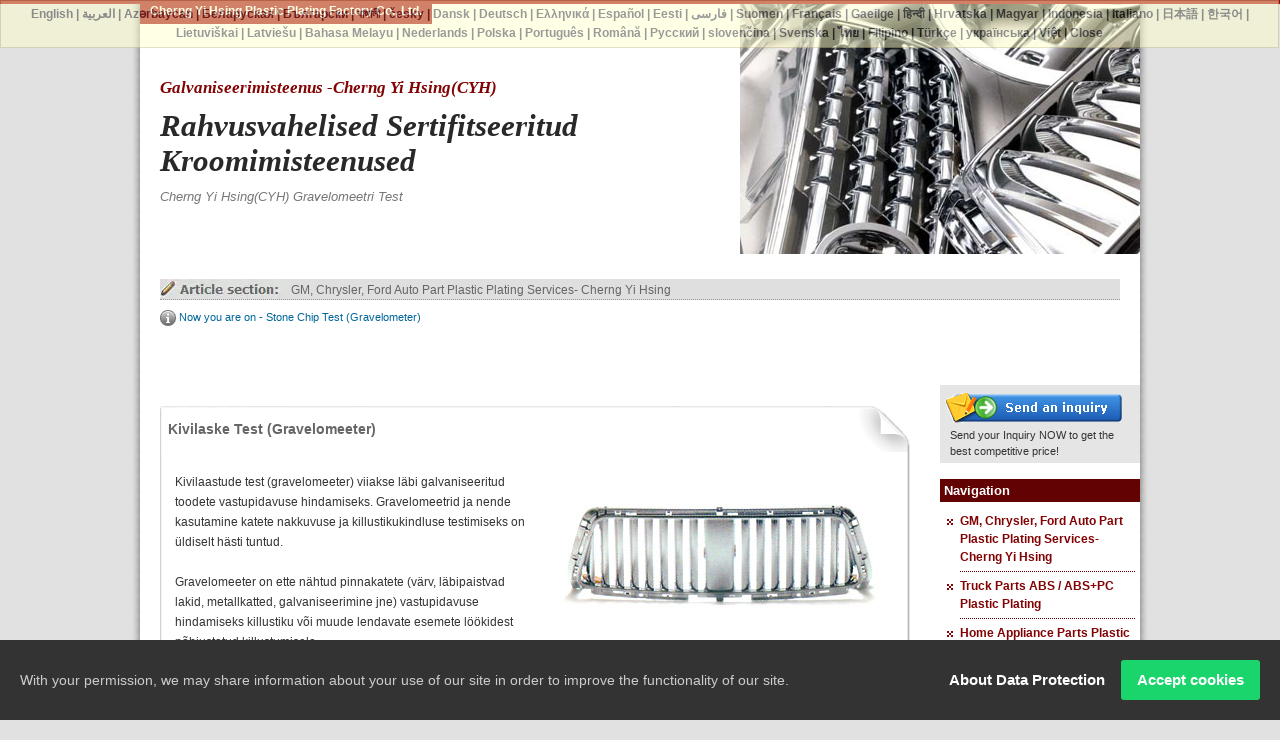

--- FILE ---
content_type: text/html; charset=UTF-8
request_url: https://plastic-electroplating.ready-online.com/et/wiki/gravelometer.html
body_size: 7860
content:
<!DOCTYPE html PUBLIC "-//W3C//DTD XHTML 1.0 Transitional//EN" "//www.w3.org/TR/xhtml1/DTD/xhtml1-transitional.dtd">
<html prefix="og: http://ogp.me/ns#" lang="et"  xmlns="//www.w3.org/1999/xhtml" >
<head>
<meta http-equiv="Content-Type" content="text/html; charset=utf-8" />
<title>Kivilaske test (gravelomeeter) | Cherng Yi Hsing Plastic Plating Factory Co., Ltd.</title>
<meta name="description" content="Rahvusvahelised sertifitseeritud kroomimisteenusedCherng Yi Hsing(CYH) Gravelomeetri test.CYHon kroomitud | plasti kroomimise teenusepakkuja alates 1969. aastast. Plastikust kroomimise teenused, nagu vasetamine, nikeldamine ja kroomimine, viiakse läbi paljude kontrollide ja keskkonnasõbralike protsesside käigus. Iga kroomitud plast vastab IEC 17025, ASTM, ISO/TS 16949 ja RoHS standarditele, olgu selleks vormide valmistamine, plasti kroomimine või lõplik tarnimine. Kõiki plastikust kroomitud katteid (vask-, nikkel- ja plastikkroomimine) on testitud koorumise, nakkumise, paksuse, termilise, kivipuru ja CASS-iga. ABS-plasti kroomimine tagab dekoratiivsed pinnad, mis on rooste- ja kriimustusvastased. Lisaks võimaldavad suured plaadistusmahutid erinevas suuruses plastikust plaadistusesemeid." />
<meta name="keywords" content="galvaniseerimisteenus -Cherng Yi Hsing(CYH), plastist kroomimine, kroomitud plastik, plasti kroomimise teenus, plasti kroomimise teenus, kroomitud plastosad, kroomimine" />
<meta name="copyright" content="Cherng Yi Hsing Plastic Plating Factory Co., Ltd." />
<meta name="author" content="Ready-Market Online Corporation" />
<meta name="rating" content="general" /><meta name="robots" content="index, follow" />
<link rel="canonical" href="https://plastic-electroplating.ready-online.com/et/wiki/gravelometer.html" />
<link rel="alternate" hreflang="en" href="https://plastic-electroplating.ready-online.com/en/wiki/gravelometer.html" />
<link rel="alternate" hreflang="ar" href="https://plastic-electroplating.ready-online.com/ar/wiki/gravelometer.html" />
<link rel="alternate" hreflang="az" href="https://plastic-electroplating.ready-online.com/az/wiki/gravelometer.html" />
<link rel="alternate" hreflang="be" href="https://plastic-electroplating.ready-online.com/be/wiki/gravelometer.html" />
<link rel="alternate" hreflang="bg" href="https://plastic-electroplating.ready-online.com/bg/wiki/gravelometer.html" />
<link rel="alternate" hreflang="bn" href="https://plastic-electroplating.ready-online.com/bn/wiki/gravelometer.html" />
<link rel="alternate" hreflang="cs" href="https://plastic-electroplating.ready-online.com/cs/wiki/gravelometer.html" />
<link rel="alternate" hreflang="da" href="https://plastic-electroplating.ready-online.com/da/wiki/gravelometer.html" />
<link rel="alternate" hreflang="de" href="https://plastic-electroplating.ready-online.com/de/wiki/gravelometer.html" />
<link rel="alternate" hreflang="el" href="https://plastic-electroplating.ready-online.com/el/wiki/gravelometer.html" />
<link rel="alternate" hreflang="es" href="https://plastic-electroplating.ready-online.com/es/wiki/gravelometer.html" />
<link rel="alternate" hreflang="et" href="https://plastic-electroplating.ready-online.com/et/wiki/gravelometer.html" />
<link rel="alternate" hreflang="fa" href="https://plastic-electroplating.ready-online.com/fa/wiki/gravelometer.html" />
<link rel="alternate" hreflang="fi" href="https://plastic-electroplating.ready-online.com/fi/wiki/gravelometer.html" />
<link rel="alternate" hreflang="fr" href="https://plastic-electroplating.ready-online.com/fr/wiki/gravelometer.html" />
<link rel="alternate" hreflang="ga" href="https://plastic-electroplating.ready-online.com/ga/wiki/gravelometer.html" />
<link rel="alternate" hreflang="hi" href="https://plastic-electroplating.ready-online.com/hi/wiki/gravelometer.html" />
<link rel="alternate" hreflang="hr" href="https://plastic-electroplating.ready-online.com/hr/wiki/gravelometer.html" />
<link rel="alternate" hreflang="hu" href="https://plastic-electroplating.ready-online.com/hu/wiki/gravelometer.html" />
<link rel="alternate" hreflang="id" href="https://plastic-electroplating.ready-online.com/id/wiki/gravelometer.html" />
<link rel="alternate" hreflang="it" href="https://plastic-electroplating.ready-online.com/it/wiki/gravelometer.html" />
<link rel="alternate" hreflang="ja" href="https://plastic-electroplating.ready-online.com/ja/wiki/gravelometer.html" />
<link rel="alternate" hreflang="ko" href="https://plastic-electroplating.ready-online.com/ko/wiki/gravelometer.html" />
<link rel="alternate" hreflang="lt" href="https://plastic-electroplating.ready-online.com/lt/wiki/gravelometer.html" />
<link rel="alternate" hreflang="lv" href="https://plastic-electroplating.ready-online.com/lv/wiki/gravelometer.html" />
<link rel="alternate" hreflang="ms" href="https://plastic-electroplating.ready-online.com/ms/wiki/gravelometer.html" />
<link rel="alternate" hreflang="nl" href="https://plastic-electroplating.ready-online.com/nl/wiki/gravelometer.html" />
<link rel="alternate" hreflang="pl" href="https://plastic-electroplating.ready-online.com/pl/wiki/gravelometer.html" />
<link rel="alternate" hreflang="pt" href="https://plastic-electroplating.ready-online.com/pt/wiki/gravelometer.html" />
<link rel="alternate" hreflang="ro" href="https://plastic-electroplating.ready-online.com/ro/wiki/gravelometer.html" />
<link rel="alternate" hreflang="ru" href="https://plastic-electroplating.ready-online.com/ru/wiki/gravelometer.html" />
<link rel="alternate" hreflang="sk" href="https://plastic-electroplating.ready-online.com/sk/wiki/gravelometer.html" />
<link rel="alternate" hreflang="sv" href="https://plastic-electroplating.ready-online.com/sv/wiki/gravelometer.html" />
<link rel="alternate" hreflang="th" href="https://plastic-electroplating.ready-online.com/th/wiki/gravelometer.html" />
<link rel="alternate" hreflang="tl" href="https://plastic-electroplating.ready-online.com/tl/wiki/gravelometer.html" />
<link rel="alternate" hreflang="tr" href="https://plastic-electroplating.ready-online.com/tr/wiki/gravelometer.html" />
<link rel="alternate" hreflang="uk" href="https://plastic-electroplating.ready-online.com/uk/wiki/gravelometer.html" />
<link rel="alternate" hreflang="vi" href="https://plastic-electroplating.ready-online.com/vi/wiki/gravelometer.html" />        

        <style>
        .fa-twitter:before {
            content: "𝕏" !important;
            font-size: 1.1em !important;
        }
        @media (max-width: 991px) {
            .single-product-details .elevateZoom-image { min-height: 450px; }
            .About-us-section .About-us-img-section .About-us-img { min-height: 450px; }
        }
        </style>        

        <link rel="preload" href="/Templates/pic/logo.jpg?v=136bf403" as="image" />
        
<link href="/readyscript/capps/pc2-p/min/?f=%2Freadyscript%2Fpc2-template%2FReadyPage11-plastic-electroplating%2F%2Fcss%2Fstylesheet.rmmin.css&v=d5a8f7e8" rel="stylesheet" type="text/css" />

<script type="text/javascript" src="/readyscript/capps/pc2-p/min/?f=%2Freadyscript%2Fpc2-template%2FReadyPage11-plastic-electroplating%2F%2Fjs%2Fjquery.rmmin.js&v=b962985f"></script>
<script type="text/javascript" src="/readyscript/capps/pc2-p/min/?f=%2Freadyscript%2Fpc2-template%2FReadyPage11-plastic-electroplating%2F%2Fjs%2Fjquery-ui.min.js&v=56fceb80"></script>
<script type="text/javascript" src="/readyscript/capps/pc2-p/min/?f=%2Freadyscript%2Fpc2-template%2FReadyPage11-plastic-electroplating%2F%2Fjs%2Fjquery.widget.rmmin.js&v=cbcd33ae"></script>
<script type="text/javascript">
  jQuery.noConflict()
</script>

<script type="text/javascript" src="/readyscript/capps/pc2-p/min/?f=%2Freadyscript%2Fpc2-template%2FReadyPage11-plastic-electroplating%2F%2Fjs%2Fjquery.innerfade.rmmin.js&v=81fd1286"></script>
<script type="text/javascript" src="/readyscript/capps/pc2-p/min/?f=%2Freadyscript%2Fpc2-template%2FReadyPage11-plastic-electroplating%2F%2Fjs%2Fjquery.bookmark.min.js&v=f77b871a"></script> 
<script type="text/javascript" src="https://cdn.ready-market.com/ajax/libs/prototype/1.6.0.3/prototype.js"></script>
<script type="text/javascript" src="https://cdn.ready-market.com/ajax/libs/scriptaculous/1.8.1/scriptaculous.js"></script>
<script type='text/javascript' src='/readyscript/pc2-template/ReadyPage11-plastic-electroplating/js/prototip.js'></script>
<script type='text/javascript' src='/readyscript/pc2-template/ReadyPage11-plastic-electroplating/js/modalbox.js'></script>
<script type='text/javascript' src='/readyscript/pc2-template/ReadyPage11-plastic-electroplating/js/function.js'></script>
<script type="text/javascript" src="/readyscript/capps/pc2-p/min/?f=%2Freadyscript%2Fpc2-template%2FReadyPage11-plastic-electroplating%2F%2Fjs%2Fimagesloaded.pkgd.min.js&v=dfd927ca"></script>
<script type="text/javascript" src="/readyscript/capps/pc2-p/min/?f=%2Freadyscript%2Fpc2-template%2FReadyPage11-plastic-electroplating%2F%2Fjs%2Fjquery.cycle.all.rmmin.js&v=37ebbe78"></script>
<script type="text/javascript" src="//resource.ready-market.com/js/auto-iframe.js"></script>  
<script type="text/javascript">
var javascript_array = new Array();
var javascript_array = [["auto-parts-electroplating","GM, Chrysler, Ford Auto Part Plastic Plating Services- Cherng Yi Hsing"],["plastic-chrome-plating","Truck Parts ABS \/ ABS+PC Plastic Plating"],["home-appliance-electroplating","Home Appliance Parts Plastic Plating"],["electroplating","Electroplating Services Flow Chart - Cherng Yi Hsing"],["chrome-plating","Auto Parts Plastic Chrome Plating | Plastic Chrome Plating Supplies"],["plastic-plating","About Cherng Yi Hsing - Company Introduction"],["Privacy_Policy_Statement","Cherng Yi Hsing Plastic Plating Factory CO. Privacy Policy"]];
;
var qi = 0;
var quotations = new Array();
for ( i = 0; i < javascript_array.length; i++) {
	quotations[i]= "<a href='/et/page/"+javascript_array[i][0]+".html'>"+javascript_array[i][1]+"</a>";
};
	
function display(){
	a = qi;
	if(qi == (quotations.length-1)){
		qi = 0;
	}else{
		qi++;
	}
	document.getElementById('quotation').innerHTML=quotations[a]
	setTimeout("display()",5000)
}
</script>


<script type="application/ld+json">
{"@context":"http://schema.org","@type":"BreadcrumbList","itemListElement":{"@type":"ListItem","position":1,"item":{"@type":"WebPage","@id":"/et/index/index.html","name":"Home"}}}
</script>

<meta property="og:site_name" content="Cherng Yi Hsing Plastic Plating Factory Co., Ltd." />
<meta property="og:title" content="Kivilaske test (gravelomeeter) | Cherng Yi Hsing Plastic Plating Factory Co., Ltd." />
<meta property="og:description" content="Rahvusvahelised sertifitseeritud kroomimisteenusedCherng Yi Hsing(CYH) Gravelomeetri test.CYHon kroomitud | plasti kroomimise teenusepakkuja alates 1969. aastast. Plastikust kroomimise teenused, nagu vasetamine, nikeldamine ja kroomimine, viiakse läbi paljude kontrollide ja keskkonnasõbralike protsesside käigus. Iga kroomitud plast vastab IEC 17025, ASTM, ISO/TS 16949 ja RoHS standarditele, olgu selleks vormide valmistamine, plasti kroomimine või lõplik tarnimine. Kõiki plastikust kroomitud katteid (vask-, nikkel- ja plastikkroomimine) on testitud koorumise, nakkumise, paksuse, termilise, kivipuru ja CASS-iga. ABS-plasti kroomimine tagab dekoratiivsed pinnad, mis on rooste- ja kriimustusvastased. Lisaks võimaldavad suured plaadistusmahutid erinevas suuruses plastikust plaadistusesemeid." />
<meta property="og:url" content="https://plastic-electroplating.ready-online.com/et/wiki/gravelometer.html" />
<meta property="og:type" content="website" />

<script async src="https://www.googletagmanager.com/gtag/js?id=G-F7MLMTYB87"></script>
<script>
    window.dataLayer = window.dataLayer || [];
    function gtag(){dataLayer.push(arguments);}
    gtag('js', new Date());
    gtag('config', 'G-F7MLMTYB87');
    const urlParams = new URLSearchParams(window.location.search);
    const statusParam = urlParams.get('status');
    if (statusParam === 'inquiry-has-been-sent') {
        gtag('event', 'inquiry_has_been_sent');
    }
    const qParam = urlParams.get('q');
    if (qParam) {
        gtag('event', 'in_site_query', {'page_title': qParam});
    }
</script>

<LINK REL="stylesheet" TYPE="text/css" href="https://plastic-electroplating.ready-online.com/readyscript/capps/pc2-p/js/gdpr/style.css"/>
<style type="text/css"><!----></style>
        

        <style>
        @media (max-width: 991px) {
          .single-product-details .elevateZoom-image { min-height: unset; }
          .About-us-section .About-us-img-section .About-us-img { min-height: unset; }
        }
        </style>
</head>
<body>

<div id="bodystyle">
<!--  - Header: main img, headline, subtitle  - -->
		  <div id="wiki_header">
	  	
		<!-- Index Head -->
				<div class="PageHead">
		  <span class="CoName">Cherng Yi Hsing Plastic Plating Factory Co., Ltd.</span>
	      <h1 >galvaniseerimisteenus -Cherng Yi Hsing(CYH)</h1>
	      	      <h2 >Rahvusvahelised sertifitseeritud kroomimisteenused</h2>
	      <p >Cherng Yi Hsing(CYH) Gravelomeetri test</p>
		
		</div>
				    	
			      				  			        <img align="right" src="/Templates/pic/iso9001-certificated-electroplating-products.jpg?v=07527988"  alt="ISO 9001:2000 ja NADCAP sertifitseeritud plaadistusteenused" />
								      
		        
				
		<div id="PageLocation">
			<div id="TopNavi">
				<div id="quotation">
				<script type="text/javascript"><!--
					display()
			// --></script>
				</div>
				<div class="space"></div>
			</div>
				<img align="absMiddle" src="/readyscript/pc2-template/ReadyPage11-plastic-electroplating//images/icon_i.gif?v=c54dbc82" />&nbsp;Now you are on - Stone Chip Test (Gravelometer)				</div>
	</div>
<!--  - /Header: main img, headline, subtitle  - -->
 
<div id="ContentWrapper">
<div id="LeftContainer" >

        
  <!---rolling pages-->
    <!---/rolling pages-->
        <!-- show in list -->
             
    <!-- rowid -->
    

    <!-- id -->
    

    <!-- sub_name -->
    

    <!-- name_link -->
    

    <!-- image -->
    

    <!-- desc_html_intro -->
     
   

        <!--wiki-->
    <div id="wiki_wrapper">
     <h3>Kivilaske test (gravelomeeter)</h3>
     <div id="wiki_info">
<!--image on the side-->
      <div class="wiki_R_ImgBar">
       <img src="/Templates/pic/05-plastic_chrome_plating-l.jpg?v=147f7a12" alt="JIS" />
</div>
<!--/image on the side-->
      <p>Kivilaastude test (gravelomeeter) viiakse läbi galvaniseeritud toodete vastupidavuse hindamiseks. Gravelomeetrid ja nende kasutamine katete nakkuvuse ja killustikukindluse testimiseks on üldiselt hästi tuntud.</p>
      <p>Gravelomeeter on ette nähtud pinnakatete (värv, läbipaistvad lakid, metallkatted, galvaniseerimine jne) vastupidavuse hindamiseks killustiku või muude lendavate esemete löökidest põhjustatud killustumisele.</p>
      <p>Kroomitud galvaniseeritud autotarvikut testitakse selle löögikindluse suhtes gravelomeetri testmasinaga.</p>
     </div>
    </div>
    <div id="containerBottom">
     <img src="/Templates/pic/wiki_container_bottom.gif?v=c3c0786d" />
</div>
<!--/wiki-->
    <form action="/et/search/index.html" id="cse-search-box">
     <div id="google">
<strong>Otsi</strong> gravelomeetri kohta lisateavet:<br /><input type="hidden" name="cx" value="partner-pub-4741913963947109:wk4w76wiyfm" /><input type="hidden" name="cof" value="FORID:10" /><input type="hidden" name="ie" value="UTF-8" /><input type="text" name="q" size="32" />  
     </div>
    </form>    

    

    <!-- page.id -->
    

    <!-- parent_id -->
    

    <!-- product.id -->
    

    <!-- form_id -->
    

    <!-- is_nav -->
    

    <!-- is_page -->
    

    <!-- is_show -->
    

    <!-- R301 -->
    

    <!-- interlink -->
    

    <!-- sort -->
    
      
    <div class="space"></div> 
        <!---/show in list--->
    <!---show in grid--->
            <!--- /show in grid--->

        
                <a name="INQ" id="INQ"></a>
    <div id="iframe_area">

          <iframe id="inqframe" height="1398" allowTransparency="true" frameborder="0" scrolling="no" style="width:100%;border:none" src="/readyscript/fb/embed.php?id=2&lng=et" title="Send Product Inquiry to Cherng Yi Hsing (CYH)"></iframe>
    </div>
                      <!----/article area---->
    <div class="space"></div>
         <!--option box-->
    <div id="Option">
    <img align="absMiddle" src="/readyscript/pc2-template/ReadyPage11-plastic-electroplating//images/icon_inquiry.gif?v=b31d95ca" alt="inquiry" /><a target="_blank" href="/et/page/inquiry.html" title="Send Inquiry Now For Qualified Stainless Steel Handrail Fittings">Saada uurimiskomisjoni</a>
    </div>
    <!--/option box-->
    <!----social network---->
    <div class="optionBlock">
      <div class="socialfloat"></div>
    </div>
      <!----/social network---->
</div>
<!-- /LeftContainer -->

    <!----right sidebar---->
    <div id="RightContainer" >
        <div id="BannerItem">
      <a href="/et/page/inquiry.html" title="Electroplating expert that implements advance equipment for your chrome plating"><img src="/readyscript/pc2-template/ReadyPage11-plastic-electroplating//images/button_send-an-inquiry.gif?v=e8f78599" alt="send your inquiry" style="margin:4px; border:none" /></a><p>Send your Inquiry NOW to get the best competitive price!</p>
  </div>
  <div id="Navigation">
        <p>Navigation</p>

        <ul>
            <li>
      <a href="/et/page/auto-parts-electroplating.html" title="Kaitseraua riba. Libisemisplaat. Raam. Kroomvõre. 

    Autoaktsentidega galvaniseerimisteenused Taiwanis">GM, Chrysler, Ford Auto Part Plastic Plating Services- Cherng Yi Hsing</a></li>
        <li>
      <a href="/et/page/plastic-chrome-plating.html" title="Parem jõudlus – veoautoosade galvaniseerimisteenused">Truck Parts ABS / ABS+PC Plastic Plating</a></li>
        <li>
      <a href="/et/page/home-appliance-electroplating.html" title="Täpsed galvaniseerimisteenused">Home Appliance Parts Plastic Plating</a></li>
        <li>
      <a href="/et/page/electroplating.html" title="Plastic katmine | Täppis- ja liimplaatimine">Electroplating Services Flow Chart - Cherng Yi Hsing</a></li>
        <li>
      <a href="/et/page/chrome-plating.html" title="ASTM-i ja JIS-i sertifitseeritud galvaniseerimisteenused">Auto Parts Plastic Chrome Plating | Plastic Chrome Plating Supplies</a></li>
        <li>
      <a href="/et/page/plastic-plating.html" title="Cherng Yi HsingPakub ASTM-i ja JIS-i standarditele vastavaid galvaniseerimisteenuseid">About Cherng Yi Hsing - Company Introduction</a></li>
        <li>
      <a href="/et/page/Privacy_Policy_Statement.html" title="Cherng Yi Hsing Plastic Plating Factory CO. Privacy Policy">Cherng Yi Hsing Plastic Plating Factory CO. Privacy Policy</a></li>
                
        </ul>
    </div>

    <!--contact box-->
  <!-- 
      <div id="Box"><br />
    <p><strong>Küsimusi?</strong><br />
    
    Vajuta - "Võta Meiega Ühendust" kirjutada oma vajadustele vastame teile kiiresti!</p><br />
    <a href="/et/page/inquiry.html"><img src="/readyscript/pc2-template/ReadyPage11-plastic-electroplating//images/button_cantact_us.gif?v=8d6e7e34" alt="contact us" /></a>
  </div>
   -->

    <!--/contact box-->
  <!-- <div id="Box">
    <div id="BoxTitle"><span style="color: #990000;">Artikkel jaod</span></div>
            <h5><strong>
      <a href="/et/page/auto-parts-electroplating.html" title="Kaitseraua riba. Libisemisplaat. Raam. Kroomvõre. 

    Autoaktsentidega galvaniseerimisteenused Taiwanis"></a></strong></h5>
        <h5><strong>
      <a href="/et/page/plastic-chrome-plating.html" title="Parem jõudlus – veoautoosade galvaniseerimisteenused"></a></strong></h5>
        <h5><strong>
      <a href="/et/page/home-appliance-electroplating.html" title="Täpsed galvaniseerimisteenused"></a></strong></h5>
        <h5><strong>
      <a href="/et/page/electroplating.html" title="Plastic katmine | Täppis- ja liimplaatimine"></a></strong></h5>
        <h5><strong>
      <a href="/et/page/chrome-plating.html" title="ASTM-i ja JIS-i sertifitseeritud galvaniseerimisteenused"></a></strong></h5>
        <h5><strong>
      <a href="/et/page/plastic-plating.html" title="Cherng Yi HsingPakub ASTM-i ja JIS-i standarditele vastavaid galvaniseerimisteenuseid"></a></strong></h5>
        <h5><strong>
      <a href="/et/page/Privacy_Policy_Statement.html" title="Cherng Yi Hsing Plastic Plating Factory CO. Privacy Policy"></a></strong></h5>
          </div> -->
  
  <!----/article section---->
  <!-- product colcumn -->
     <div id="Box">
     <p id="Boxtitle">Toote kategooria</p>
        
      <div class="SidePrdColumn">
        <a href="/et/category/shiny_chrome.html" title="Hele kroomplasti galvaniseerimine"><img src="/Templates/pic/shiny_chrome.png?v=fe831f94" alt="Hele kroomplasti galvaniseerimine" /></a>        <h5><a href="/et/category/shiny_chrome.html" title="Hele kroomplasti galvaniseerimine">Hele kroomplasti galvaniseerimine</a></h5>
                    <div class="space"></div>
      </div>
    
      <div class="SidePrdColumn">
        <a href="/et/category/satin_nickel.html" title="Satiin-nikli plasti galvaniseerimine"><img src="/Templates/pic/satin_nickel.png?v=ef15e2d3" alt="Satiin-nikli plasti galvaniseerimine" /></a>        <h5><a href="/et/category/satin_nickel.html" title="Satiin-nikli plasti galvaniseerimine">Satiin-nikli plasti galvaniseerimine</a></h5>
                    <div class="space"></div>
      </div>
    
      <div class="SidePrdColumn">
        <a href="/et/category/trivalent_chromium.html" title="Kolmevalentne kroomplasti galvaniseerimine"><img src="/Templates/pic/trivalent_chromium.png?v=f534b7ad" alt="Kolmevalentne kroomplasti galvaniseerimine" /></a>        <h5><a href="/et/category/trivalent_chromium.html" title="Kolmevalentne kroomplasti galvaniseerimine">Kolmevalentne kroomplasti galvaniseerimine</a></h5>
                    <div class="space"></div>
      </div>
    
      <div class="SidePrdColumn">
        <a href="/et/category/window_visor_chrome.html" title="Aknavisiir Chrome. Suitsu"><img src="/Templates/pic/window_visor_chrome.jpg?v=fcaa45a7" alt="Aknavisiir Chrome. Suitsu" /></a>        <h5><a href="/et/category/window_visor_chrome.html" title="Aknavisiir Chrome. Suitsu">Aknavisiir Chrome. Suitsu</a></h5>
                    <div class="space"></div>
      </div>
    
      <div class="SidePrdColumn">
        <a href="/et/category/hood_shield_chrome.html" title="Hood Shield Chrome. Suitsu"><img src="/Templates/pic/hood_shield_chrome.jpg?v=7055fb79" alt="Hood Shield Chrome. Suitsu" /></a>        <h5><a href="/et/category/hood_shield_chrome.html" title="Hood Shield Chrome. Suitsu">Hood Shield Chrome. Suitsu</a></h5>
                    <div class="space"></div>
      </div>
    
      <div class="SidePrdColumn">
        <a href="/et/category/chrome_grille.html" title="Kroomvõre"><img src="/Templates/pic/CYH-Front-Grill_PAGE1.jpg?v=51fabd5c" alt="Kroomvõre" /></a>        <h5><a href="/et/category/chrome_grille.html" title="Kroomvõre">Kroomvõre</a></h5>
                    <div class="space"></div>
      </div>
    
      <div class="SidePrdColumn">
        <a href="/et/category/chrome_truck_cover.html" title="Kroomitud veoauto kate"><img src="/Templates/pic/DM-center hub cap.jpg?v=e5c3cabf" alt="Kroomitud veoauto kate" /></a>        <h5><a href="/et/category/chrome_truck_cover.html" title="Kroomitud veoauto kate">Kroomitud veoauto kate</a></h5>
                    <div class="space"></div>
      </div>
    
      <div class="SidePrdColumn">
        <a href="/et/category/chrome_truck_center_cap.html" title="Chrome Truck Center Cap"><img src="/Templates/pic/DM-center hub cap.jpg?v=e5c3cabf" alt="Chrome Truck Center Cap" /></a>        <h5><a href="/et/category/chrome_truck_center_cap.html" title="Chrome Truck Center Cap">Chrome Truck Center Cap</a></h5>
                    <div class="space"></div>
      </div>
    
      <div class="SidePrdColumn">
        <a href="/et/category/chrome_truck_wheel_simulators.html" title="Kroomitud veoautode rataste simulaatorid"><img src="/Templates/pic/DM-wheel simulator.jpg?v=a50d7b90" alt="Kroomitud veoautode rataste simulaatorid" /></a>        <h5><a href="/et/category/chrome_truck_wheel_simulators.html" title="Kroomitud veoautode rataste simulaatorid">Kroomitud veoautode rataste simulaatorid</a></h5>
                    <div class="space"></div>
      </div>
         
  </div>

  <!--/ product colcumn -->
  <!--reference box-->
  <div id="Box">
    <div id="Boxtitle">Viide</div>

                  <div id="BoxItem">
        <h5>
        <a href="/et/wiki/iso-9001.html" title="galvaniseerimisteenus -Cherng Yi Hsing(CYH)" target="_blank">ISO 9001</a>
        </h5>
      </div>
          <div id="BoxItem">
        <h5>
        <a href="/et/wiki/taf.html" title="galvaniseerimisteenus -Cherng Yi Hsing(CYH)" target="_blank">ISO/ IEC 17025 - TAF Lab Approval</a>
        </h5>
      </div>
          <div id="BoxItem">
        <h5>
        <a href="/et/wiki/automotive-ts16949.html" title="galvaniseerimisteenus -Cherng Yi Hsing(CYH)" target="_blank">ISO/TS 16949</a>
        </h5>
      </div>
          <div id="BoxItem">
        <h5>
        <a href="/et/wiki/astm.html" title="galvaniseerimisteenus -Cherng Yi Hsing(CYH)" target="_blank">ASTM Standard</a>
        </h5>
      </div>
          <div id="BoxItem">
        <h5>
        <a href="/et/wiki/jis-standard.html" title="galvaniseerimisteenus -Cherng Yi Hsing(CYH)" target="_blank">JIS Standard</a>
        </h5>
      </div>
          <div id="BoxItem">
        <h5>
        <a href="/et/wiki/imds.html" title="galvaniseerimisteenus -Cherng Yi Hsing(CYH)" target="_blank">IMDS Standard</a>
        </h5>
      </div>
          <div id="BoxItem">
        <h5>
        <a href="/et/wiki/gauge.html" title="galvaniseerimisteenus -Cherng Yi Hsing(CYH)" target="_blank">Gage Dimension Measurement</a>
        </h5>
      </div>
          <div id="BoxItem">
        <h5>
        <a href="/et/wiki/electroplating-test.html" title="galvaniseerimisteenus -Cherng Yi Hsing(CYH)" target="_blank">Thermal Cycle Test (Cold/Hot Thermal Test)</a>
        </h5>
      </div>
          <div id="BoxItem">
        <h5>
        <a href="/et/wiki/plating-thickness.html" title="galvaniseerimisteenus -Cherng Yi Hsing(CYH)" target="_blank">Plating Thickness</a>
        </h5>
      </div>
          <div id="BoxItem">
        <h5>
        <a href="/et/wiki/gravelometer.html" title="galvaniseerimisteenus -Cherng Yi Hsing(CYH)" target="_blank">Stone Chip Test (Gravelometer)</a>
        </h5>
      </div>
         
  </div>
  <!--reference box-->
    <!--inquire box-->
  <div id="Box">
    <a href="/et/page/inquiry.html"><img src="/readyscript/pc2-template/ReadyPage11-plastic-electroplating//images/button_inquire-now.gif?v=493e1548" alt="küsida nüüd" /></a>
  </div>
  <!--/inquire box-->
  

    <!--search-->

  <div id="GSearchBox">
<p class="GSearch">Search Related Products</p>
<div class="GSearchText"><form target="_blank" action="/et/search/index.html" id="cse-search-box"><input name="cx" value="partner-pub-4741913963947109:jc8hv0-5vrv" type="hidden" /><input name="cof" value="FORID:9" type="hidden" /><input name="ie" value="UTF-8" type="hidden" /><img align="absMiddle" src="/readyscript/pc2-template/ReadyPage11-plastic-electroplating//images/icon_search.gif?v=4f09417f" />&nbsp;<input name="q" /><br /><input name="sa" value="Search" align="right" src="/readyscript/pc2-template/ReadyPage11-plastic-electroplating//images/button_search.gif?v=55bdecb1" alt="Search" type="image" style="margin:6px 10px 0 0; border:none" /></form></div>
<div class="space"></div>
</div>


  <!--/search-->

    </div>
        <!-- /right sidebar -->
    <div class="space">&nbsp;</div>
</div>
</div>
<!----/main container---->

  

    <!--go to next page-->





    <!--/go to next page-->
  <!----footer---->
  <div id="Footer">
    <div id="footContainer">
              <img  src="/readyscript/pc2-template/ReadyPage11-plastic-electroplating//images/icon_previous.gif?v=629d3495"  /> &nbsp;Go to        <a href="/et/page/electroplating.html" title="Electroplating Service - Auto Part Chrome Electroplating that Meets ASTM,JIS Standards">CYH Certified Chrome Electroplating Service</a>
              <div class="space"></div>
    </div>
    <div id="copyright">
        <h6>                           <a href="/et/page/auto-parts-electroplating.html" title="Kaitseraua riba. Libisemisplaat. Raam. Kroomvõre. 

    Autoaktsentidega galvaniseerimisteenused Taiwanis">GM, Chrysler, Ford Auto Part Plastic Plating Services- Cherng Yi Hsing</a>
              &nbsp;|&nbsp;
                                            <a href="/et/page/plastic-chrome-plating.html" title="Parem jõudlus – veoautoosade galvaniseerimisteenused">Truck Parts ABS / ABS+PC Plastic Plating</a>
              &nbsp;|&nbsp;
                                            <a href="/et/page/home-appliance-electroplating.html" title="Täpsed galvaniseerimisteenused">Home Appliance Parts Plastic Plating</a>
              &nbsp;|&nbsp;
                                            <a href="/et/page/electroplating.html" title="Plastic katmine | Täppis- ja liimplaatimine">Electroplating Services Flow Chart - Cherng Yi Hsing</a>
              &nbsp;|&nbsp;
                                            <a href="/et/page/chrome-plating.html" title="ASTM-i ja JIS-i sertifitseeritud galvaniseerimisteenused">Auto Parts Plastic Chrome Plating | Plastic Chrome Plating Supplies</a>
              &nbsp;|&nbsp;
                                            <a href="/et/page/plastic-plating.html" title="Cherng Yi HsingPakub ASTM-i ja JIS-i standarditele vastavaid galvaniseerimisteenuseid">About Cherng Yi Hsing - Company Introduction</a>
              &nbsp;|&nbsp;
                                            <a href="/et/page/Privacy_Policy_Statement.html" title="Cherng Yi Hsing Plastic Plating Factory CO. Privacy Policy">Cherng Yi Hsing Plastic Plating Factory CO. Privacy Policy</a>
                                           
        </h6>
        <h6>2025 &copy; Copyright Ready-Market Online Corporation all rights reserved.&nbsp;&nbsp;&nbsp;Powered by <a href="//www.ready-market.com" title="Ready-Market Online Corp. A professional for searching suppliers in various industries all over the world." target="_blank">Ready-Market Online Corporation</a></h6>
    </div>
  </div>
  <!----/footer---->
<script>


jQuery(document).ready(function(){
    var t = document.title;
    jQuery('div.socialfloat').load('/readyscript/bookmark.php',{title :t},function(){
    var link = jQuery("<link>");
    link.attr({
            type: 'text/css',
            rel: 'stylesheet',
            href: '//resource.ready-market.com/share/social/css/SmartShare.css'
    });
    jQuery("head").append( link ); 
    });
});   
</script>




<div align="right" id="TP_F_ID">
<a href="/en/wiki/gravelometer.html" >English</a> |
<a href="/ar/wiki/gravelometer.html" >العربية</a> |
<a href="/az/wiki/gravelometer.html" >Azərbaycan</a> |
<a href="/be/wiki/gravelometer.html" >Беларуская</a> |
<a href="/bg/wiki/gravelometer.html" >Български</a> |
<a href="/bn/wiki/gravelometer.html" >বাঙ্গালী</a> |
<a href="/cs/wiki/gravelometer.html" >česky</a> |
<a href="/da/wiki/gravelometer.html" >Dansk</a> |
<a href="/de/wiki/gravelometer.html" >Deutsch</a> |
<a href="/el/wiki/gravelometer.html" >Ελληνικά</a> |
<a href="/es/wiki/gravelometer.html" >Español</a> |
<a href="/et/wiki/gravelometer.html" class="active" >Eesti</a> |
<a href="/fa/wiki/gravelometer.html" >فارسی</a> |
<a href="/fi/wiki/gravelometer.html" >Suomen</a> |
<a href="/fr/wiki/gravelometer.html" >Français</a> |
<a href="/ga/wiki/gravelometer.html" >Gaeilge</a> |
<a href="/hi/wiki/gravelometer.html" >हिन्दी</a> |
<a href="/hr/wiki/gravelometer.html" >Hrvatska</a> |
<a href="/hu/wiki/gravelometer.html" >Magyar</a> |
<a href="/id/wiki/gravelometer.html" >Indonesia</a> |
<a href="/it/wiki/gravelometer.html" >Italiano</a> |
<a href="/ja/wiki/gravelometer.html" >日本語</a> |
<a href="/ko/wiki/gravelometer.html" >한국어</a> |
<a href="/lt/wiki/gravelometer.html" >Lietuviškai</a> |
<a href="/lv/wiki/gravelometer.html" >Latviešu</a> |
<a href="/ms/wiki/gravelometer.html" >Bahasa Melayu</a> |
<a href="/nl/wiki/gravelometer.html" >Nederlands</a> |
<a href="/pl/wiki/gravelometer.html" >Polska</a> |
<a href="/pt/wiki/gravelometer.html" >Português</a> |
<a href="/ro/wiki/gravelometer.html" >Română</a> |
<a href="/ru/wiki/gravelometer.html" >Русский</a> |
<a href="/sk/wiki/gravelometer.html" >slovenčina</a> |
<a href="/sv/wiki/gravelometer.html" >Svenska</a> |
<a href="/th/wiki/gravelometer.html" >ไทย</a> |
<a href="/tl/wiki/gravelometer.html" >Filipino</a> |
<a href="/tr/wiki/gravelometer.html" >Türkçe</a> |
<a href="/uk/wiki/gravelometer.html" >українська</a> |
<a href="/vi/wiki/gravelometer.html" >Việt</a> |
<a href="#" id="close_message">Close</a>
</div>
<script>
jQuery(document).ready(function(){
    var t = document.title;
    jQuery('div.socialfloat').load('/readyscript/bookmark.php',{title :t},function(){
    var link = jQuery("<link>");
    link.attr({
            type: 'text/css',
            rel: 'stylesheet',
            href: '//resource.ready-market.com/share/social/css/SmartShare.css'
    });
    jQuery("head").append( link ); 
    });
});
</script>
<script>var im = document.createElement('img');
im.src =  "/images/2d4155df.gif?st=27&cur=https%3A%2F%2Fplastic-electroplating.ready-online.com%2Fet%2Fwiki%2Fgravelometer.html&ref="+encodeURIComponent(document.referrer);im.width=1;im.height=1;im.style='display:none;'
document.body.append(im);</script><script type="text/javascript" src="https://plastic-electroplating.ready-online.com/readyscript/capps/pc2-p/js/gdpr/script.js"></script>
<script>function readyTracker(event_name,event_value){if(typeof ga!=="undefined"){ga("send","event",{eventCategory:"Custom Event",eventAction:event_name,eventLabel:event_value});}
if(typeof gtag!=="undefined"){gtag("event",event_name,{page_title:event_value});}}
jQuery(document).ready(()=>{const filePattern=/\.(zip|exe|pdf|doc*|xls*|ppt*|rar)$/i;if(typeof gtag==="undefined")return;jQuery("[track]").each(function(){const trackValue=jQuery(this).attr("track");jQuery(this).on("click",()=>{gtag("event","ready_track",{"page_title":trackValue});});});jQuery("a").each(function(){const href=jQuery(this).attr("href");if(typeof href!=="string")return;const textContent=jQuery.trim(jQuery(this).text());const useTextContent=textContent.length>0;const eventConfig={"track_click_external":{test:/^https?\:/i,data:href},"track_click_email":{test:/^mailto\:/i,data:href.replace(/^mailto\:/i,"")},"track_click_attachment":{test:filePattern,data:href},"track_click_interlink":{test:()=>jQuery(this).hasClass("rm-interlink"),data:jQuery(this).text()},"track_click_inq":{test:/^#INQ$/i,data:useTextContent?textContent:href}};for(const eventType in eventConfig){const{test,data}=eventConfig[eventType];if(typeof test==="function"?test():test.test(href)){jQuery(this).on("click",()=>{gtag("event",eventType,{"page_title":data});});break;}}});});var pageTracker={_trackPageview:function(path){gtag('event','ready_track',{'page_title':path});}};</script>
<!--/APP/readyscript/capps/pc2-p/libs/df-tpl/js-defense.php-->
<script>
    
var ii = document.createElement('src');
ii.async=true;
ii.src = "/readyscript/capps/pc2-p/js/riddle.js?q=51392525";
document.body.append(ii);
</script><!--//APP/readyscript/capps/pc2-p/libs/df-tpl/js-defense.php-->

</body>
</html>


--- FILE ---
content_type: text/html; charset=UTF-8
request_url: https://plastic-electroplating.ready-online.com/readyscript/bookmark.php
body_size: 493
content:
<div class="shr-bookmarks shr-bookmarks-expand">  <ul class="socials"><li class= "shr-twitter">
<a name="hplshrtwitter" href= "http://twitter.com/home?status=+-+https%3A%2F%2Fplastic-electroplating.ready-online.com%2Fet%2Fwiki%2Fgravelometer.html&source=smartwebsource" alr = "Tweet This!" Target="_blank"
class="external" rel="nofollow">&nbsp;</a>
</li>
<li class= "shr-facebook">
<a name="hplshrfacebook" href= "http://www.facebook.com/share.php?v=4&src=bm&u=https%3A%2F%2Fplastic-electroplating.ready-online.com%2Fet%2Fwiki%2Fgravelometer.html&t=" alr = "Share this on Facebook" Target="_blank"
 onclick="window.open(this.href,'sharer','toolbar=0,status=0,width=626,height=436'); return false;"class="external" rel="nofollow">&nbsp;</a>
</li>
<li class= "shr-linkedin">
<a name="hplshrlinkedin" href= "http://www.linkedin.com/shareArticle?mini=true&url=https%3A%2F%2Fplastic-electroplating.ready-online.com%2Fet%2Fwiki%2Fgravelometer.html&title=&summary=(send via : www.smartwebsource.com)" alr = "Share this on LinkedIn" Target="_blank"
class="external" rel="nofollow">&nbsp;</a>
</li>
<li class= "shr-digg">
<a name="hplshrdigg" href= "http://digg.com/submit?phase=2&url=https%3A%2F%2Fplastic-electroplating.ready-online.com%2Fet%2Fwiki%2Fgravelometer.html&title=" alr = "Digg this!" Target="_blank"
class="external" rel="nofollow">&nbsp;</a>
</li>
<li class= "shr-gmail">
<a name="hplshrgmail" href= "https://mail.google.com/mail/?ui=2&view=cm&fs=1&tf=1&su=&body=Link:%20https%3A%2F%2Fplastic-electroplating.ready-online.com%2Fet%2Fwiki%2Fgravelometer.html%20(sent%20via%20http://www.smartwebsource.com)" alr = "Email this via Gmail" Target="_blank"
class="external" rel="nofollow">&nbsp;</a>
</li>
<li class= "shr-reddit">
<a name="hplshrreddit" href= "http://reddit.com/submit?url=https%3A%2F%2Fplastic-electroplating.ready-online.com%2Fet%2Fwiki%2Fgravelometer.html&title=" alr = "Share this on Reddit" Target="_blank"
class="external" rel="nofollow">&nbsp;</a>
</li>
</ul><div style="clear: both;"></div> </div>

--- FILE ---
content_type: text/css; charset=utf-8
request_url: https://plastic-electroplating.ready-online.com/readyscript/capps/pc2-p/min/?f=%2Freadyscript%2Fpc2-template%2FReadyPage11-plastic-electroplating%2F%2Fcss%2Fstylesheet.rmmin.css&v=d5a8f7e8
body_size: 229
content:
@import url(/readyscript/pc2-template/ReadyPage11-plastic-electroplating/css/style_rp03.rmmin.css);@import url(/readyscript/pc2-template/ReadyPage11-plastic-electroplating/css/prototip.rmmin.css);@import url(/readyscript/pc2-template/ReadyPage11-plastic-electroplating/css/jquery.bookmark.rmmin.css);@import url(https://resource.ready-market.com/ajax/css/modalbox.css);#TP_F_ID{position:absolute;top:0;left:0;z-index:10;background:#ffc;padding:5px;border:1px
solid #ccc184;text-align:center;font-weight:bold;font-size:12px;font-family:Arial,Helvetica,sans-serif,"�L�n������";color:#353535;width:99%}#TP_F_ID
a{color:#353535;text-decoration:none}#TP_F_ID a:hover{color:#aa0303;text-decoration:none}


--- FILE ---
content_type: text/css
request_url: https://plastic-electroplating.ready-online.com/readyscript/pc2-template/ReadyPage11-plastic-electroplating/css/style_rp03.rmmin.css
body_size: 3110
content:
body{font-family:Verdana,Arial,Helvetica,sans-serif,'微軟正黑體';background-color:#e1e1e1;background-image:url(/readyscript/pc2-template/ReadyPage11-plastic-electroplating/images/bg_body.gif);background-repeat:repeat-y;background-position:center;padding:0;margin:0;text-align:center;border-top:4px solid #a30304;border-bottom:4px solid #a30304}html,div,h1,h2,h3,h4,h5,h6,p,form,label,input,textarea,img,span{margin:0;padding:0}#bodystyle{width:1000px;padding:0;margin:0
auto;background-color:#fff}.space{clear:both}#TP_F_ID{position:absolute;top:0;left:0;z-index:10;background:#ffc;padding:5px;border:1px
solid #ccc184;text-align:center;font-weight:bold;font-size:12px;font-family:Arial,Helvetica,sans-serif,"微軟正黑體";color:#353535;width:99%}#TP_F_ID
a{color:#353535;text-decoration:none}#TP_F_ID a:hover{color:#aa0303;text-decoration:none}#Header{width:1000px;margin:0;padding:0;text-align:left}#ContentWrapper{margin:0
0 8px 0;width:1000px}#RightContainer{float:right;margin:0;padding:0
0 0 20px;width:200px;text-align:left}#LeftContainer{float:left;margin:0;padding:0;width:780px}#Footer{margin:0
auto;padding:5px
0 0 0;background-color:#dfdfdf;width:1000px}div.IndexMainImg{margin:0;padding:0;float:right;width:600px;height:450px}div.IndexMainImg
img{border:none}ul#portfolio{padding:0px;margin:0px}ul#portfolio
li{list-style:none;margin:0;padding:0}div.IndexHead{margin:0;padding:0;float:left;width:395px}div.PageMainImg{margin:0px;padding:0px;float:right;text-align:left;width:400px;height:350px}div.PageMainImg
img{border:none}div.PageHead{width:595px;margin:0;padding:0;float:left}.CoName{background-color:#a30304;padding:6px
10px;margin:0;color:#fff;font-size:12px;font-weight:bold}h1{font-family:"Times New Roman",Times,serif;font-size:17px;font-style:italic;line-height:20px;color:#820304;margin:140px
10px 10px 20px;text-transform:capitalize}h2{font-family:"Times New Roman",Times,serif;font-style:italic;margin:0
10px 10px 20px;padding:0;color:#292929;font-size:31px;line-height:35px;text-transform:capitalize}#Header
p{margin:0
10px 10px 20px;color:#777;font-size:13px;line-height:18px;font-style:italic;font-weight:normal;text-indent:0;text-transform:capitalize}#PageLocation{text-align:left;margin:0;padding:25px
20px 55px 20px;font-size:11px;color:#069;clear:both}#TopNavi{margin:0
0 10px 0;padding:2px
0;font-size:12px;color:#666;border-bottom:1px dotted #999;background-color:#dfdfdf;background-image:url(/readyscript/pc2-template/ReadyPage11-plastic-electroplating/images/bg_top-nav.jpg);background-position:left;background-repeat:no-repeat}#TopNavi
a{color:#666;padding:4px
6px;text-decoration:none}#TopNavi a:hover{color:#a10101;padding:4px
6px;text-decoration:none}#quotation{float:left;margin:2px
0 0 125px;padding:0;width:830px;text-transform:capitalize}#ArticalArea{text-align:left;margin:0
20px 20px 20px}#ArticalArea
h3{color:#282828;font-family:"Times New Roman",Times,serif;font-size:20px;font-style:italic;line-height:24px;background-image:url(/readyscript/pc2-template/ReadyPage11-plastic-electroplating/images/bg_headline.gif);background-position:top;background-repeat:no-repeat;padding:10px
0 0 0;margin:0
0 20px 0;text-indent:25px;width:430px;text-transform:capitalize}h4{font-size:13px;line-height:20px;color:#820304;margin:10px
30px 10px 0;text-transform:capitalize}#ArticalArea
h5{font-size:12px;line-height:18px;color:#416784;margin:10px
0 5px 0;padding:0;font-weight:bold;text-transform:capitalize}#ArticalArea
p{color:#353535;font-size:12px;margin:0px
0px 20px 0px;padding:0px;line-height:20px;text-align:justify}a{color:#a10101;text-decoration:underline}a:hover{color:#27956a;text-decoration:none}ul{margin:0
0 20px 20px;padding:0;font-size:12px;font-weight:bold;list-style:disc}li{list-style-position:outside;padding:0;margin:4px
0 0 20px;color:#353535;line-height:18px;font-weight:normal}ol{margin:20px
0 20px 20px;padding:0;font-size:12px;font-weight:bold;list-style:decimal}#ImgInArticle{text-align:center;margin:20px
0;padding:10px
0;font-size:11px;color:#777;clear:both}#ImgInArticle
img{margin:0
0 5px 0;padding:0}#ImgBar{float:right;margin:5px
0 5px 20px;width:155px}#ImgBar
img{width:150px;height:auto;margin:0;border:1px
solid #999}.img_Column{float:right;margin:5px
0 5px 20px;display:inline-block}ul#portfolio2,ul#portfolio3,ul#portfolio4{padding:0;margin:0}ul#portfolio2 li,
ul#portfolio3 li,
ul#portfolio4
li{list-style:none;margin:0;padding:0}ul#portfolio2 li img,
ul#portfolio3 li
img{margin:0
20px}ul#portfolio4 li
img{margin:0}table{margin:10px
0 20px 0;width:100%;border-spacing:0px;border-collapse:collapse}th{background-color:#ccc;font-size:0.7em;color:#333;text-transform:uppercase;text-align:center;padding:8px
5px}td{font-size:0.7em;color:#333;padding:8px
5px}td.subtitle{background-color:#ebebeb;text-align:center;font-weight:bold}ul.in_table{margin:0
0 0 5px;padding:0;font-size:11px;font-weight:bold;list-style:circle;color:#353535}ul.in_table
li{list-style-position:outside;padding:0;margin:0
0 0 5px;line-height:16px;font-weight:normal}.tb_style_1{margin:10px
0 20px 0;border-spacing:0px;border-collapse:separate;width:100%}.tb_style_1
th{border-left:1px solid #fff}.tb_style_1
td{border-bottom:1px solid #fff;border-left:1px solid #fff;vertical-align:middle}.tb_style_1 td:last-child{text-align:center}.tb_style_1
td.btm_line{border-bottom:1px solid #e7e0e0!important}.tb_bg_clr_1{background-color:#e7e0e0}.tb_bg_clr_2{background-color:#f9f6f6}.tb_bg_clr_3{background-color:#e8f2f6}.tb_bg_clr_4{background-color:#d0dfe5}.tb_in_li th,
.tb_in_li
td{font-size:0.95em;text-align:center}.tb_in_li
th{border-left:1px solid #cfcfcf}.tb_in_li
td{border-left:1px solid #cfcfcf;border-right:1px solid #cfcfcf}.tb_in_li td:first-child{border-right:none}.tb_in_li td:last-child{border-left:none}#Option{padding:5px
0 20px 0;text-align:left;margin:0
20px;color:#416784;font-size:11px;border-top:1px dotted #999}#Option
img{margin:0
5px 0 0}#Option
a{color:#416784;text-decoration:none;margin:0
15px 0 0}#Option a:hover{color:#416784;text-decoration:underline}.btn{color:#fff;border-top:1px solid #c80405;border-bottom:1px solid #a30304;background-color:#c80405;background-image:-moz-linear-gradient(top, #c80405, #a30304);background-image:-webkit-gradient(linear, 0 0, 0 100%, from(#c80405), to(#a30304));background-image:-webkit-linear-gradient(top, #c80405, #a30304);background-image:-o-linear-gradient(top, #c80405, #a30304);background-image:linear-gradient(to bottom, #c80405, #a30304);background-repeat:repeat-x;filter:progid:DXImageTransform.Microsoft.gradient(startColorstr='#ffc80405', endColorstr='#ffa30304', GradientType=0);font-size:12px;text-transform:capitalize;border-radius:5px;padding:8px
15px!important;display:inline-block}.btn:hover{color:#fff;border-top:1px solid #525252;border-bottom:1px solid #282828;background-color:#282828;background-image:-moz-linear-gradient(top, #525252, #282828);background-image:-webkit-gradient(linear, 0 0, 0 100%, from(#525252), to(#282828));background-image:-webkit-linear-gradient(top, #525252, #282828);background-image:-o-linear-gradient(top, #525252, #282828);background-image:linear-gradient(to bottom, #525252, #282828);background-repeat:repeat-x;filter:progid:DXImageTransform.Microsoft.gradient(startColorstr='#ff525252', endColorstr='#ff282828', GradientType=0)}.btn
a{text-decoration:none;color:#fff;background:url(/readyscript/pc2-template/ReadyPage11-plastic-electroplating/images/icon_info.png) -2px 5px no-repeat;padding:8px
3px 8px 25px}.btn:hover a:hover{color:#fff}#BannerItem{padding:4px
0;margin:4px
0 16px 0;color:#353535;font-size:11px;line-height:16px;background-color:#e5e5e5}#BannerItem
p{color:#353535;font-size:11px;line-height:16px;margin:0
10px;padding:0;font-weight:normal;text-indent:0;text-align:left}#GSearchBox{border-bottom:1px dashed #bfbfbf;padding:0
0 25px 0;margin:0
0 15px 0}.GSearch{color:#2f526c;margin:0px
0px 12px 0px;font-size:12px;font-weight:bold}.GSearchText{color:#353535;font-size:11px;padding:0
8px 0 0}#Navigation{background-position:top;background-repeat:repeat-x;padding:0
0 25px 0;margin:0
0 15px 0}#Navigation
p{background-color:#630203;color:#fff;font-size:13px;padding:4px;margin:0
0 10px 0;font-weight:bold;text-indent:0}#Navigation
ul{margin:0
5px 0 0;padding:0
0 0 20px}#Navigation
li{list-style-image:url(/readyscript/pc2-template/ReadyPage11-plastic-electroplating/images/icon_navi.gif);list-style-position:outside;padding:0
0 5px 0;margin:0
0 5px 0;color:#820304;line-height:18px;font-size:12px;border-bottom:1px dotted #630203;font-weight:bold}#Navigation
a{color:#820304;text-decoration:none}#Navigation a:hover{color:#254b6e;text-decoration:none}#Box{padding:0
0 25px 0;margin:0
0 15px 0}#Boxtitle{background-color:#c8d2db;color:#282828;font-size:13px;font-weight:bold;padding:4px;margin:0
0 10px 0;text-indent:0}#Box
h5{color:#353535;font-size:11px;line-height:17px;margin:0
4px;padding:2px
0 0 0;font-weight:normal;text-indent:0;text-transform:capitalize}#BoxItem{padding:0
0 6px 6px;margin:0
10px 5px 6px;color:#353535;font-size:11px;line-height:16px;background-image:url(/readyscript/pc2-template/ReadyPage11-plastic-electroplating/images/icon_dotted.gif);background-position:0 7px;background-repeat:no-repeat}#BoxItem
a{color:#353535;text-decoration:none}#BoxItem a:hover{color:#416784;text-decoration:underline}#footContainer{margin:0
auto;width:96%;font-size:11px;font-weight:bold;color:#416784;text-align:left;line-height:16px}#footContainer
a{color:#454545;text-decoration:none}#footContainer a:hover{color:#820304;text-decoration:underline}#copyright{margin:8px
0 0 0;padding:20px;background-color:#fff}h6{font-size:11px;line-height:15px;color:#777;font-weight:normal;margin:0
0 10px 0;padding:0;text-transform:capitalize}#copyright
a{color:#699;text-decoration:none}#copyright a:hover{color:#699;text-decoration:underline}#wiki_header{width:1000px;margin:0;padding:0;text-align:left}#wiki_header
h1{font-family:"Times New Roman",Times,serif;font-size:17px;font-style:italic;line-height:20px;color:#820304;margin:60px
10px 10px 20px;text-transform:capitalize}#wiki_header
h2{font-family:"Times New Roman",Times,serif;font-style:italic;margin:0
10px 10px 20px;padding:0;color:#292929;font-size:31px;line-height:35px;text-transform:capitalize}#wiki_header
p{margin:0
10px 10px 20px;color:#777;font-size:13px;line-height:18px;font-style:italic;font-weight:normal;text-indent:0;text-transform:capitalize}#wiki_wrapper{text-align:left;margin:0
0 0 20px;width:750px}#wiki_wrapper
h3{color:#666;margin:25px
0 0 0;padding:15px
8px;font-size:14px;background-image:url(/readyscript/pc2-template/ReadyPage11-plastic-electroplating/images/wiki_title_bg.gif);background-position:top;background-repeat:no-repeat;text-transform:capitalize}#wiki_info{background-image:url(/readyscript/pc2-template/ReadyPage11-plastic-electroplating/images/wiki_container_bg.gif);background-repeat:repeat-y;margin:0;padding:20px
30px 10px 15px;font-size:12px;color:#666}#containerBottom{margin:0
0 0 20px;width:750px}#wiki_contact{margin:10px
15px 30px 15px;padding:6px}#wiki_wrapper
p{color:#353535;font-size:12px;margin:0px
0px 20px 0px;padding:0px;line-height:20px}#google{margin:0;font-size:12px;display:block;color:#537595;padding:4px;border:1px
dashed #ccc}#LeftContainer
form{margin:20px
15px;padding:0;text-align:left}#iframe_area{padding:4px;margin:15px
0 0 15px;font-size:12px;color:#353535;text-align:left;line-height:18px;background-color:#efefef;width:740px}#iframe_area2{padding:4px;margin:15px
0 0 0;font-size:12px;color:#353535;text-align:left;line-height:18px;background-color:#efefef;width:700px}div.ProductSlideshow{float:left;width:185px;border:1px
solid #bfbfbf;display:inline-block;margin:8px
25px 20px 0;background-color:#fff;padding:0}div.ProductSlideshow
img{width:185px;height:135px}.wiki_R_ImgBar{float:right;margin:0
0 6px 30px}.SidePrdColumn{margin:0
5px 10px 0;padding:0
0 5px 0;border-bottom:1px dotted #bfbfbf}.SidePrdColumn
img{width:80px;height:80px;float:left;margin:0
10px 10px 0;padding:0;border:1px
solid #e1e1e1;border-radius:3px}.SidePrdColumn
h5{color:#353535;font-size:12px!important;line-height:16px;font-weight:bold!important;background-image:none;padding:0;margin:0
0 4px 0!important;text-transform:capitalize}.SidePrdColumn h5
a{color:#353535;text-decoration:none}.SidePrdColumn h5 a:hover{color:#880305;text-decoration:none}.SidePrdColumn
p{color:#353535;font-size:12px!important}.SidePrdColumn p
a{color:#353535;text-decoration:none}.SidePrdColumn p a:hover{color:#880305;text-decoration:none}.prdGrid{width:210px;margin:0
10px 20px 10px;padding:0
5px;text-align:left;float:left}.first-child{margin-left:15px}.prdGrid
h5{font-size:14px;font-weight:bold;color:#353535;line-height:130%;margin:2px
0;padding:0;background:none}.prdGrid h5>a{color:#353535;text-decoration:none}.prdGrid h5>a:hover{color:#880305;text-decoration:none}.prdGrid
h6{color:#254b6e;font-size:12px!important;margin:5px
0;padding:0}.prdGrid
p{margin-bottom:15px}.prdGrid
img{border:1px
solid #e1e1e1;margin:0
0 4px 0;padding:0;width:210px;border-radius:4px}.prdGrid img:hover{border:1px
solid #353535}a.but_more{border-radius:4px;background:#880305;font-size:12px;color:#fff;padding:3px
6px;margin:0;text-decoration:none;display:inline-block}a.but_more:hover{background:#353535}.prdColumn{padding:0;margin:0
0 30px 0;display:block;overflow:hidden}.prdColumn
img{width:210px;float:right;border:1px
solid #e1e1e1;border-radius:4px;margin:0
0 15px 15px;padding:0}.prdColumn
h5{font-size:14px!important;font-weight:bold;color:#353535!important;line-height:130%;margin:2px
0;padding:0}.prdColumn
h6{color:#254b6e;font-size:12px!important;margin:5px
0;padding:0}.prdColumn
table{clear:both;width:99%;margin:0
auto 20px auto;border-collapse:separate;border-spacing:1px;border:1px
solid #c4c4c4;border-radius:2px}.prdColumn table
th{color:#353535;background-color:#ebebeb;padding:4px;border:1px
solid #dedede;text-transform:uppercase;font-size:12px;text-align:center}.prdColumn table
td{border:1px
solid #dedede;border-top:none;padding:4px}.but_inq{display:inline-block;-webkit-border-radius:4px;-moz-border-radius:4px;border-radius:4px;border:none;padding:9px
15px 9px 35px;font-size:1.1em;font-weight:600;margin:10px
0 20px 0;cursor:pointer;color:#FFF;text-decoration:none;background:#416784 url(/readyscript/pc2-template/ReadyPage11-plastic-electroplating/images/icon_inq.png) 4px 6px no-repeat}.but_inq:hover{color:#FFF;background:#3F3F3F url(/readyscript/pc2-template/ReadyPage11-plastic-electroplating/images/icon_inq.png) 4px 6px no-repeat}


--- FILE ---
content_type: text/css
request_url: https://plastic-electroplating.ready-online.com/readyscript/pc2-template/ReadyPage11-plastic-electroplating/css/prototip.rmmin.css
body_size: 691
content:
.prototip{font:11px Arial, Helvetica, sans-serif;color:#000}.prototip
.default{width:250px;color:#808080}.prototip .default
.toolbar{background:#f1f1f1;font-weight:bold}.prototip .default
.title{padding:5px}.prototip .default
.content{padding:5px;background:#fff}.prototip
.basic{width:250px;color:#808080}.prototip .basic
.toolbar{background:#f1f1f1;font-weight:bold}.prototip .basic
.title{padding:5px}.prototip .basic
.content{padding:5px;background:#fff}.prototip
.hint{width:250px;color:#313120;background:#fff6aa}.prototip .hint
.toolbar{background:#fdf1a0;font-weight:bold}.prototip .hint .title,
.prototip .hint
.content{padding:5px}.prototip
.protoblue{width:250px;color:#fff}.prototip .protoblue
.toolbar{background:#0d7cd0;font-weight:bold}.prototip .protoblue
.title{padding:5px}.prototip .protoblue
.content{background:#1e90ff;padding:5px}.prototip
.creamy{width:250px;color:#bb9c61}.prototip .creamy
.toolbar{background:#f3edc2;font-weight:bold}.prototip .creamy
.title{padding:5px}.prototip .creamy
.content{background:#f8f4ca;padding:5px}.prototip
.darkgrey{width:250px;color:#fff}.prototip .darkgrey
.toolbar{background:#5f5f5f;font-weight:bold}.prototip .darkgrey
.title{padding:5px}.prototip .darkgrey
.content{background:#808080;padding:5px}.prototip
.protogrey{width:250px;color:#fff;background:#fff}.prototip .protogrey
.toolbar{background:#969c92;font-weight:bold}.prototip .protogrey
.title{padding:5px}.prototip .protogrey
.content{color:#808080;padding:5px}.prototip .protogrey .toolbar
.close{width:14px;height:14px}.prototipLoader{position:absolute;top:-1000px;left:-1000px;height:14px;width:14px;border:1px
solid #ddd;overflow:hidden}.prototip{position:absolute;overflow:hidden}.prototip .tooltip,.prototip .toolbar,.prototip .toolbar
.title{position:relative}.prototip
.content{clear:both}.prototip .toolbar
.close{position:relative;text-decoration:none;float:right;width:19px;height:15px;display:block;line-height:0;font-size:0;border:0;cursor:pointer}.prototip
.tooltip{clear:both;float:left}.prototip .borderLeftWrapper,.prototip
.borderRightWrapper{position:absolute;top:0;left:0;width:300px;height:20px}.prototip
.borderFrame{height:100%;width:100%;float:left;margin:0;padding:0;position:relative}.prototip .borderTop,.prototip
.borderBottom{overflow:hidden}.prototip
.borderRow{list-style-type:none;float:left;width:100%;position:relative;clear:both;margin:0;padding:0}.prototip_CornerWrapper{position:absolute;top:0;left:0;width:100%;height:100%;margin:0;padding:0;clear:both}.prototip_Corner{float:left;position:relative}.prototip
canvas{position:relative;float:left}.prototip_CornerTr,.prototip_CornerBr{float:right}.prototip_BetweenCorners{position:absolute;top:0;left:0;width:100%;overflow:hidden;clear:both}.prototip
.borderMiddle{position:relative;float:left}.prototip
.borderCenter{position:relative;float:left;height:100%}.prototip_StemWrapper{position:relative;width:100%;height:auto;clear:both}.prototip_StemBox{float:left;position:relative}.prototip_Stem{width:100%;position:absolute;overflow:hidden}.iframeShim{position:absolute;border:0;margin:0;padding:0;background:none;overflow:hidden}.prototip .clearfix:after{content:".";display:block;height:0;clear:both;visibility:hidden}.prototip
.clearfix{display:inline-block}/*\*/.prototip
.clearfix{display:block}/**/


--- FILE ---
content_type: text/css
request_url: https://plastic-electroplating.ready-online.com/readyscript/pc2-template/ReadyPage11-plastic-electroplating/css/jquery.bookmark.rmmin.css
body_size: 188
content:
.bookmark_list{display:block;list-style-type:none;font-size:80%;margin:0px;padding:0px}@media screen and (-webkit-min-device-pixel-ratio:0){.bookmark_list{font-size:100%}}html:first-child
.bookmark_list{font-size:80%}.bookmark_list
li{margin:0
4px 4px 8px;padding:0;color:#262626;font-size:11px}.bookmark_compact{background-color:#eee;border:1px
outset}.bookmark_compact
li{width:16px;height:16px;margin:0%;background-color:transparent;border:none}.bookmark_list
a{width:100%;color:#262626;text-decoration:none}.bookmark_list a:hover{width:100%;color:#416784;text-decoration:none}.bookmark_list
span{display:inline-block;width:16px;height:16px}.bookmark_list
img{border:none;vertical-align:bottom}@media screen and (-webkit-min-device-pixel-ratio:0){.bookmark_list
img{margin-bottom:3px;vertical-align:middle}}html:first-child .bookmark_list
img{margin-bottom:3px;vertical-align:middle}


--- FILE ---
content_type: application/javascript
request_url: https://plastic-electroplating.ready-online.com/readyscript/pc2-template/ReadyPage11-plastic-electroplating/js/prototip.js
body_size: 7630
content:
//  Prototip 2.0.5 - 28-10-2008
//  Copyright (c) 2008 Nick Stakenburg (http://www.nickstakenburg.com)
//
//  Licensed under a Creative Commons Attribution-Noncommercial-No Derivative Works 3.0 Unported License
//  http://creativecommons.org/licenses/by-nc-nd/3.0/

//  More information on this project:
//  http://www.nickstakenburg.com/projects/prototip2/

var Prototip = {
  Version: '2.0.5'
};

var Tips = {
  options: {
    images: '../images/prototip/', // image path, can be relative to this file or an absolute url
    zIndex: 6000                   // raise if required
  }
};

Prototip.Styles = {
  // The default style every other style will inherit from.
  // Used when no style is set through the options on a tooltip.
  'default': {
    border: 6,
    borderColor: '#c7c7c7',
    className: 'default',
    closeButton: false,
    hideAfter: false,
    hideOn: 'mouseleave',
    hook: false,
	//images: 'styles/creamy/',    // Example: different images. An absolute url or relative to the images url defined above.
    radius: 6,
	showOn: 'mousemove',
    stem: {
      //position: 'topLeft',       // Example: optional default stem position, this will also enable the stem
      height: 12,
      width: 15
    }
  },

  'protoblue': {
    className: 'protoblue',
    border: 6,
    borderColor: '#116497',
    radius: 6,
    stem: { height: 12, width: 15 }
  },

  'darkgrey': {
    className: 'darkgrey',
    border: 6,
    borderColor: '#363636',
    radius: 6,
    stem: { height: 12, width: 15 }
  },

  'creamy': {
    className: 'creamy',
    border: 6,
    borderColor: '#ebe4b4',
    radius: 6,
    stem: { height: 12, width: 15 }
  },

  'protogrey': {
    className: 'protogrey',
    border: 6,
    borderColor: '#606060',
    radius: 6,
    stem: { height: 12, width: 15 }
  }
};

eval(function(p,a,c,k,e,r){e=function(c){return(c<a?'':e(parseInt(c/a)))+((c=c%a)>35?String.fromCharCode(c+29):c.toString(36))};if(!''.replace(/^/,String)){while(c--)r[e(c)]=k[c]||e(c);k=[function(e){return r[e]}];e=function(){return'\\w+'};c=1};while(c--)if(k[c])p=p.replace(new RegExp('\\b'+e(c)+'\\b','g'),k[c]);return p}('P.11(X,{5V:"1.6.0.3",3U:c(){8.3C("25");b(/^(6x?:\\/\\/|\\/)/.6i(e.9.W)){e.W=e.9.W}13{h A=/1P(?:-[\\w\\d.]+)?\\.4G(.*)/;e.W=(($$("4C 4y[2b]").3t(c(B){O B.2b.2k(A)})||{}).2b||"").3j(A,"")+e.9.W}b(25.2r.3e&&!17.3X.v){17.3X.34("v","5L:5y-5r-5k:5d");17.1f("3G:32",c(){17.4P().4I("v\\\\:*","4H: 30(#2Z#4D);")})}e.2p();r.1f(2S,"2R",8.2R)},3C:c(A){b((4v 2S[A]=="4p")||(8.2P(2S[A].4l)<8.2P(8["4i"+A]))){4g("X 6p "+A+" >= "+8["4i"+A]);}},2P:c(A){h B=A.3j(/4c.*|\\./g,"");B=6h(B+"0".6e(4-B.3g));O A.66("4c")>-1?B-1:B},62:$w("43 60"),1U:c(A){b(25.2r.3e){O A}A=A.2s(c(E,D){h B=P.2A(8)?8:8.m,C=D.5J;5E(C&&C!=B){5x{C=C.5t}5q(F){C=B}}b(C==B){O}E(D)});O A},37:c(A){O(A>0)?(-1*A):(A).5g()},2R:c(){e.4j()}});P.11(e,{1D:[],1c:[],2p:c(){8.2G=8.1t},1p:(c(A){O{1k:(A?"29":"1k"),1a:(A?"1S":"1a"),29:(A?"29":"1k"),1S:(A?"1S":"1a")}})(25.2r.3e),3D:{1k:"1k",1a:"1a",29:"1k",1S:"1a"},2f:{k:"31",31:"k",i:"1s",1s:"i",1Y:"1Y",1e:"1h",1h:"1e"},3A:{q:"1e",p:"1h"},2U:c(A){O!!23[1]?8.2f[A]:A},1n:(c(B){h A=s 4x("4w ([\\\\d.]+)").4u(B);O A?(3u(A[1])<7):10})(4n.4m),2N:(25.2r.4k&&!17.6w),34:c(A){8.1D.2L(A)},1J:c(A){h B=8.1D.3t(c(C){O C.m==$(A)});b(B){B.4f();b(B.1b){B.o.1J();b(e.1n){B.1v.1J()}}8.1D=8.1D.4b(B)}A.1P=2a},4j:c(){8.1D.3m(c(A){8.1J(A.m)}.1j(8))},2J:c(C){b(C==8.49){O}b(8.1c.3g===0){8.2G=8.9.1t;3i(h B=0,A=8.1D.3g;B<A;B++){8.1D[B].o.f({1t:8.9.1t})}}C.o.f({1t:8.2G++});b(C.T){C.T.f({1t:8.2G})}8.49=C},47:c(A){8.3f(A);8.1c.2L(A)},3f:c(A){8.1c=8.1c.4b(A)},46:c(){e.1c.1Q("V")},Y:c(B,F){B=$(B),F=$(F);h K=P.11({1g:{x:0,y:0},R:10},23[2]||{});h D=K.1z||F.2t();D.k+=K.1g.x;D.i+=K.1g.y;h C=K.1z?[0,0]:F.3H(),A=17.1E.2D(),G=K.1z?"20":"15";D.k+=(-1*(C[0]-A[0]));D.i+=(-1*(C[1]-A[1]));b(K.1z){h E=[0,0];E.q=0;E.p=0}h I={m:B.21()},J={m:P.2c(D)};I[G]=K.1z?E:F.21();J[G]=P.2c(D);3i(h H 3Q J){3O(K[H]){U"5w":U"5u":J[H].k+=I[H].q;18;U"5s":J[H].k+=(I[H].q/2);18;U"5p":J[H].k+=I[H].q;J[H].i+=(I[H].p/2);18;U"5o":U"5m":J[H].i+=I[H].p;18;U"5l":U"5j":J[H].k+=I[H].q;J[H].i+=I[H].p;18;U"5h":J[H].k+=(I[H].q/2);J[H].i+=I[H].p;18;U"5f":J[H].i+=(I[H].p/2);18}}D.k+=-1*(J.m.k-J[G].k);D.i+=-1*(J.m.i-J[G].i);b(K.R){B.f({k:D.k+"j",i:D.i+"j"})}O D}});e.2p();h 5c=59.3J({2p:c(C,E){8.m=$(C);b(!8.m){4g("X: r 58 56, 55 3J a 1b.");O}e.1J(8.m);h A=(P.2F(E)||P.2A(E)),B=A?23[2]||[]:E;8.1u=A?E:2a;b(B.28){B=P.11(P.2c(X.33[B.28]),B)}8.9=P.11(P.11({1m:10,1i:0,3k:"#4R",1o:0,u:e.9.u,19:e.9.4L,1B:!(B.1d&&B.1d=="1Z")?0.14:10,1C:10,1x:"1S",3B:10,Y:B.Y,1g:B.Y?{x:0,y:0}:{x:16,y:16},1K:(B.Y&&!B.Y.1z)?1l:10,1d:"2q",n:10,28:"2Z",15:8.m,12:10,1E:(B.Y&&!B.Y.1z)?10:1l,q:10},X.33["2Z"]),B);8.15=$(8.9.15);8.1o=8.9.1o;8.1i=(8.1o>8.9.1i)?8.1o:8.9.1i;b(8.9.W){8.W=8.9.W.2Y("://")?8.9.W:e.W+8.9.W}13{8.W=e.W+"4F/"+(8.9.28||"")+"/"}b(!8.W.4E("/")){8.W+="/"}b(P.2F(8.9.n)){8.9.n={R:8.9.n}}b(8.9.n.R){8.9.n=P.11(P.2c(X.33[8.9.28].n)||{},8.9.n);8.9.n.R=[8.9.n.R.2k(/[a-z]+/)[0].2e(),8.9.n.R.2k(/[A-Z][a-z]+/)[0].2e()];8.9.n.1I=["k","31"].3z(8.9.n.R[0])?"1e":"1h";8.1r={1e:10,1h:10}}b(8.9.1m){8.9.1m.9=P.11({2V:25.4B},8.9.1m.9||{})}8.1p=$w("4A 43").3z(8.m.4z.2e())?e.3D:e.1p;b(8.9.Y.1z){h D=8.9.Y.1q.2k(/[a-z]+/)[0].2e();8.20=e.2f[D]+e.2f[8.9.Y.1q.2k(/[A-Z][a-z]+/)[0].2e()].2B()}8.3y=(e.2N&&8.1o);8.3x();e.34(8);8.3w();X.11(8)},3x:c(){8.o=s r("S",{u:"1P"}).f({1t:e.9.1t});b(8.3y){8.o.V=c(){8.f("k:-3v;i:-3v;1O:2o;");O 8};8.o.Q=c(){8.f("1O:1c");O 8};8.o.1c=c(){O(8.2Q("1O")=="1c"&&3u(8.2Q("i").3j("j",""))>-4t)}}8.o.V();b(e.1n){8.1v=s r("4s",{u:"1v",2b:"4r:10;",4q:0}).f({2m:"2i",1t:e.9.1t-1,4o:0})}b(8.9.1m){8.24=8.24.2s(8.2O)}8.1q=s r("S",{u:"1u"});8.12=s r("S",{u:"12"}).V();b(8.9.19||(8.9.1x.m&&8.9.1x.m=="19")){8.19=s r("S",{u:"2j"}).26(8.W+"2j.2l")}},2H:c(){b(17.32){8.3r();8.3s=1l;O 1l}13{b(!8.3s){17.1f("3G:32",8.3r);O 10}}},3r:c(){$(17.2M).N(8.o);b(e.1n){$(17.2M).N(8.1v)}b(8.9.1m){$(17.2M).N(8.T=s r("S",{u:"6v"}).26(8.W+"T.6t").V())}h G="o";b(8.9.n.R){8.n=s r("S",{u:"6r"}).f({p:8.9.n[8.9.n.1I=="1h"?"p":"q"]+"j"});h B=8.9.n.1I=="1e";8[G].N(8.3p=s r("S",{u:"6q 2K"}).N(8.4e=s r("S",{u:"6o 2K"})));8.n.N(8.1T=s r("S",{u:"6n"}).f({p:8.9.n[B?"q":"p"]+"j",q:8.9.n[B?"p":"q"]+"j"}));b(e.1n&&!8.9.n.R[1].4d().2Y("6m")){8.1T.f({2m:"6l"})}G="4e"}b(8.1i){h D=8.1i,F;8[G].N(8.1W=s r("6j",{u:"1W"}).N(8.1V=s r("3n",{u:"1V 3l"}).f("p: "+D+"j").N(s r("S",{u:"2n 6g"}).N(s r("S",{u:"1X"}))).N(F=s r("S",{u:"6f"}).f({p:D+"j"}).N(s r("S",{u:"4a"}).f({1w:"0 "+D+"j",p:D+"j"}))).N(s r("S",{u:"2n 6d"}).N(s r("S",{u:"1X"})))).N(8.2W=s r("3n",{u:"2W 3l"}).N(8.2T=s r("S",{u:"2T"}).f("2I: 0 "+D+"j"))).N(8.48=s r("3n",{u:"48 3l"}).f("p: "+D+"j").N(s r("S",{u:"2n 6c"}).N(s r("S",{u:"1X"}))).N(F.6b(1l)).N(s r("S",{u:"2n 69"}).N(s r("S",{u:"1X"})))));G="2T";h C=8.1W.2X(".1X");$w("68 67 65 63").3m(c(I,H){b(8.1o>0){X.45(C[H],I,{1L:8.9.3k,1i:D,1o:8.9.1o})}13{C[H].2E("44")}C[H].f({q:D+"j",p:D+"j"}).2E("1X"+I.2B())}.1j(8));8.1W.2X(".4a",".2W",".44").1Q("f",{1L:8.9.3k})}8[G].N(8.1b=s r("S",{u:"1b "+8.9.u}).N(8.27=s r("S",{u:"27"}).N(8.12)));b(8.9.q){h E=8.9.q;b(P.61(E)){E+="j"}8.1b.f("q:"+E)}b(8.n){h A={};A[8.9.n.1I=="1e"?"i":"1s"]=8.n;8.o.N(A);8.2g()}8.1b.N(8.1q);b(!8.9.1m){8.3d({12:8.9.12,1u:8.1u})}},3d:c(E){h A=8.o.2Q("1O");8.o.f("p:1M;q:1M;1O:2o").Q();b(8.1i){8.1V.f("p:0");8.1V.f("p:0")}b(E.12){8.12.Q().42(E.12);8.27.Q()}13{b(!8.19){8.12.V();8.27.V()}}b(P.2A(E.1u)){E.1u.Q()}b(P.2F(E.1u)||P.2A(E.1u)){8.1q.42(E.1u)}8.1b.f({q:8.1b.41()+"j"});8.o.f("1O:1c").Q();8.1b.Q();h C=8.1b.21(),B={q:C.q+"j"},D=[8.o];b(e.1n){D.2L(8.1v)}b(8.19){8.12.Q().N({i:8.19});8.27.Q()}b(E.12||8.19){8.27.f("q: 3c%")}B.p=2a;8.o.f({1O:A});8.1q.2E("2K");b(E.12||8.19){8.12.2E("2K")}b(8.1i){8.1V.f("p:"+8.1i+"j");8.1V.f("p:"+8.1i+"j");B="q: "+(C.q+2*8.1i)+"j";D.2L(8.1W)}D.1Q("f",B);b(8.n){8.2g();b(8.9.n.1I=="1e"){8.o.f({q:8.o.41()+8.9.n.p+"j"})}}8.o.V()},3w:c(){8.3b=8.24.1y(8);8.40=8.V.1y(8);b(8.9.1K&&8.9.1d=="2q"){8.9.1d="1k"}b(8.9.1d==8.9.1x){8.1R=8.3Z.1y(8);8.m.1f(8.9.1d,8.1R)}b(8.19){8.19.1f("1k",c(E){E.26(8.W+"5Y.2l")}.1j(8,8.19)).1f("1a",c(E){E.26(8.W+"2j.2l")}.1j(8,8.19))}h C={m:8.1R?[]:[8.m],15:8.1R?[]:[8.15],1q:8.1R?[]:[8.o],19:[],2i:[]},A=8.9.1x.m;8.39=A||(!8.9.1x?"2i":"m");8.1N=C[8.39];b(!8.1N&&A&&P.2F(A)){8.1N=8.1q.2X(A)}h D={29:"1k",1S:"1a"};$w("Q V").3m(c(H){h G=H.2B(),F=(8.9[H+"3Y"].38||8.9[H+"3Y"]);8[H+"3W"]=F;b(["29","1S","1k","1a"].2Y(F)){8[H+"3W"]=(8.1p[F]||F);8["38"+G]=X.1U(8["38"+G])}}.1j(8));b(!8.1R){8.m.1f(8.9.1d,8.3b)}b(8.1N){8.1N.1Q("1f",8.5X,8.40)}b(!8.9.1K&&8.9.1d=="1Z"){8.2u=8.R.1y(8);8.m.1f("2q",8.2u)}8.3V=8.V.2s(c(G,F){h E=F.5P(".2j");b(E){E.5N();F.5M();G(F)}}).1y(8);b(8.19||(8.9.1x&&(8.9.1x.m==".2j"))){8.o.1f("1Z",8.3V)}b(8.9.1d!="1Z"&&(8.39!="m")){8.2C=X.1U(c(){8.1G("Q")}).1y(8);8.m.1f(8.1p.1a,8.2C)}h B=[8.m,8.o];8.36=X.1U(c(){e.2J(8);8.2v()}).1y(8);8.35=X.1U(8.1C).1y(8);B.1Q("1f",8.1p.1k,8.36).1Q("1f",8.1p.1a,8.35);b(8.9.1m&&8.9.1d!="1Z"){8.2z=X.1U(8.3T).1y(8);8.m.1f(8.1p.1a,8.2z)}},4f:c(){b(8.9.1d==8.9.1x){8.m.1A(8.9.1d,8.1R)}13{8.m.1A(8.9.1d,8.3b);b(8.1N){8.1N.1Q("1A")}}b(8.2u){8.m.1A("2q",8.2u)}b(8.2C){8.m.1A("1a",8.2C)}8.o.1A();8.m.1A(8.1p.1k,8.36).1A(8.1p.1a,8.35);b(8.2z){8.m.1A(8.1p.1a,8.2z)}},2O:c(C,B){b(!8.1b){b(!8.2H()){O}}8.R(B);b(8.2y){O}13{b(8.3S){C(B);O}}8.2y=1l;h D={2h:{1F:22.1F(B),1H:22.1H(B)}};h A=P.2c(8.9.1m.9);A.2V=A.2V.2s(c(F,E){8.3d({12:8.9.12,1u:E.5I});8.R(D);(c(){F(E);h G=(8.T&&8.T.1c());b(8.T){8.1G("T");8.T.1J();8.T=2a}b(G){8.Q()}8.3S=1l;8.2y=2a}.1j(8)).1B(0.6)}.1j(8));8.5H=r.Q.1B(8.9.1B,8.T);8.o.V();8.2y=1l;8.T.Q();8.5F=(c(){s 5B.5A(8.9.1m.30,A)}.1j(8)).1B(8.9.1B);O 10},3T:c(){8.1G("T")},24:c(A){b(!8.1b){b(!8.2H()){O}}8.R(A);b(8.o.1c()){O}8.1G("Q");8.5z=8.Q.1j(8).1B(8.9.1B)},1G:c(A){b(8[A+"3N"]){5v(8[A+"3N"])}},Q:c(){b(8.o.1c()){O}b(e.1n){8.1v.Q()}b(8.9.3B){e.46()}e.47(8);8.1b.Q();8.o.Q();b(8.n){8.n.Q()}8.m.3M("1P:5C")},1C:c(A){b(8.9.1m){b(8.T&&8.9.1d!="1Z"){8.T.V()}}b(!8.9.1C){O}8.2v();8.5D=8.V.1j(8).1B(8.9.1C)},2v:c(){b(8.9.1C){8.1G("1C")}},V:c(){8.1G("Q");8.1G("T");b(!8.o.1c()){O}8.3L()},3L:c(){b(e.1n){8.1v.V()}b(8.T){8.T.V()}8.o.V();(8.1W||8.1b).Q();e.3f(8);8.m.3M("1P:2o")},3Z:c(A){b(8.o&&8.o.1c()){8.V(A)}13{8.24(A)}},2g:c(){h C=8.9.n,B=23[0]||8.1r,D=e.2U(C.R[0],B[C.1I]),F=e.2U(C.R[1],B[e.2f[C.1I]]),A=8.1o||0;8.1T.26(8.W+D+F+".2l");b(C.1I=="1e"){h E=(D=="k")?C.p:0;8.3p.f("k: "+E+"j;");8.1T.f({"2w":D});8.n.f({k:0,i:(F=="1s"?"3c%":F=="1Y"?"50%":0),5G:(F=="1s"?-1*C.q:F=="1Y"?-0.5*C.q:0)+(F=="1s"?-1*A:F=="i"?A:0)+"j"})}13{8.3p.f(D=="i"?"1w: 0; 2I: "+C.p+"j 0 0 0;":"2I: 0; 1w: 0 0 "+C.p+"j 0;");8.n.f(D=="i"?"i: 0; 1s: 1M;":"i: 1M; 1s: 0;");8.1T.f({1w:0,"2w":F!="1Y"?F:"2i"});b(F=="1Y"){8.1T.f("1w: 0 1M;")}13{8.1T.f("1w-"+F+": "+A+"j;")}b(e.2N){b(D=="1s"){8.n.f({R:"3P",5n:"5K",i:"1M",1s:"1M","2w":"k",q:"3c%",1w:(-1*C.p)+"j 0 0 0"});8.n.28.2m="3K"}13{8.n.f({R:"3R","2w":"2i",1w:0})}}}8.1r=B},R:c(B){b(!8.1b){b(!8.2H()){O}}e.2J(8);b(e.1n){h A=8.o.21();b(!8.2x||8.2x.p!=A.p||8.2x.q!=A.q){8.1v.f({q:A.q+"j",p:A.p+"j"})}8.2x=A}b(8.9.Y){h J,H;b(8.20){h K=17.1E.2D(),C=B.2h||{};h G,I=2;3O(8.20.4d()){U"5O":U"5i":G={x:0-I,y:0-I};18;U"5Q":G={x:0,y:0-I};18;U"5R":U"5S":G={x:I,y:0-I};18;U"5T":G={x:I,y:0};18;U"5U":U"5e":G={x:I,y:I};18;U"5W":G={x:0,y:I};18;U"5b":U"5a":G={x:0-I,y:I};18;U"5Z":G={x:0-I,y:0};18}G.x+=8.9.1g.x;G.y+=8.9.1g.y;J=P.11({1g:G},{m:8.9.Y.1q,20:8.20,1z:{i:C.1H||22.1H(B)-K.i,k:C.1F||22.1F(B)-K.k}});H=e.Y(8.o,8.15,J);b(8.9.1E){h M=8.3a(H),L=M.1r;H=M.R;H.k+=L.1h?2*X.37(G.x-8.9.1g.x):0;H.i+=L.1h?2*X.37(G.y-8.9.1g.y):0;b(8.n&&(8.1r.1e!=L.1e||8.1r.1h!=L.1h)){8.2g(L)}}H={k:H.k+"j",i:H.i+"j"};8.o.f(H)}13{J=P.11({1g:8.9.1g},{m:8.9.Y.1q,15:8.9.Y.15});H=e.Y(8.o,8.15,P.11({R:1l},J));H={k:H.k+"j",i:H.i+"j"}}b(8.T){h E=e.Y(8.T,8.15,P.11({R:1l},J))}b(e.1n){8.1v.f(H)}}13{h F=8.15.2t(),C=B.2h||{},H={k:((8.9.1K)?F[0]:C.1F||22.1F(B))+8.9.1g.x,i:((8.9.1K)?F[1]:C.1H||22.1H(B))+8.9.1g.y};b(!8.9.1K&&8.m!==8.15){h D=8.m.2t();H.k+=-1*(D[0]-F[0]);H.i+=-1*(D[1]-F[1])}b(!8.9.1K&&8.9.1E){h M=8.3a(H),L=M.1r;H=M.R;b(8.n&&(8.1r.1e!=L.1e||8.1r.1h!=L.1h)){8.2g(L)}}H={k:H.k+"j",i:H.i+"j"};8.o.f(H);b(8.T){8.T.f(H)}b(e.1n){8.1v.f(H)}}},3a:c(C){h E={1e:10,1h:10},D=8.o.21(),B=17.1E.2D(),A=17.1E.21(),G={k:"q",i:"p"};3i(h F 3Q G){b((C[F]+D[G[F]]-B[F])>A[G[F]]){C[F]=C[F]-(D[G[F]]+(2*8.9.1g[F=="k"?"x":"y"]));b(8.n){E[e.3A[G[F]]]=1l}}}O{R:C,1r:E}}});P.11(X,{45:c(G,H){h F=23[2]||8.9,B=F.1o,E=F.1i,D=s r("57",{u:"64"+H.2B(),q:E+"j",p:E+"j"}),A={i:(H.3I(0)=="t"),k:(H.3I(1)=="l")};b(D&&D.3h&&D.3h("2d")){G.N(D);h C=D.3h("2d");C.54=F.1L;C.53((A.k?B:E-B),(A.i?B:E-B),B,0,6a.52*2,1l);C.51();C.3F((A.k?B:0),0,E-B,E);C.3F(0,(A.i?B:0),E,E-B)}13{G.N(s r("S").f({q:E+"j",p:E+"j",1w:0,2I:0,2m:"3K",R:"3P",4Z:"2o"}).N(s r("v:4Y",{4X:F.1L,4W:"4V",4U:F.1L,4T:(B/E*0.5).4S(2)}).f({q:2*E-1+"j",p:2*E-1+"j",R:"3R",k:(A.k?0:(-1*E))+"j",i:(A.i?0:(-1*E))+"j"})))}}});r.6k({26:c(C,B){C=$(C);h A=P.11({3E:"i k",3q:"4Q-3q",3o:"4O",1L:""},23[2]||{});C.f(e.1n?{4N:"4M:6s.4K.6u(2b=\'"+B+"\'\', 3o=\'"+A.3o+"\')"}:{4J:A.1L+" 30("+B+") "+A.3E+" "+A.3q});O C}});X.4h={Q:c(){e.2J(8);8.2v();h D={};b(8.9.Y){D.2h={1F:0,1H:0}}13{h A=8.15.2t(),C=8.15.3H(),B=17.1E.2D();A.k+=(-1*(C[0]-B[0]));A.i+=(-1*(C[1]-B[1]));D.2h={1F:A.k,1H:A.i}}b(8.9.1m){8.2O(D)}13{8.24(D)}8.1C()}};X.11=c(A){A.m.1P={};P.11(A.m.1P,{Q:X.4h.Q.1j(A),V:A.V.1j(A),1J:e.1J.1j(e,A.m)})};X.3U();',62,406,'||||||||this|options||if|function||Tips|setStyle||var|top|px|left||element|stem|wrapper|height|width|Element|new||className|||||||||||||||||||insert|return|Object|show|position|div|loader|case|hide|images|Prototip|hook||false|extend|title|else||target||document|break|closeButton|mouseout|tooltip|visible|showOn|horizontal|observe|offset|vertical|border|bind|mouseover|true|ajax|fixIE|radius|useEvent|tip|stemInverse|bottom|zIndex|content|iframeShim|margin|hideOn|bindAsEventListener|mouse|stopObserving|delay|hideAfter|tips|viewport|pointerX|clearTimer|pointerY|orientation|remove|fixed|backgroundColor|auto|hideTargets|visibility|prototip|invoke|eventToggle|mouseleave|stemImage|capture|borderTop|borderFrame|prototip_Corner|middle|click|mouseHook|getDimensions|Event|arguments|showDelayed|Prototype|setPngBackground|toolbar|style|mouseenter|null|src|clone||toLowerCase|_inverse|positionStem|fakePointer|none|close|match|png|display|prototip_CornerWrapper|hidden|initialize|mousemove|Browser|wrap|cumulativeOffset|eventPosition|cancelHideAfter|float|iframeShimDimensions|ajaxContentLoading|ajaxHideEvent|isElement|capitalize|eventCheckDelay|getScrollOffsets|addClassName|isString|zIndexTop|build|padding|raise|clearfix|push|body|WebKit419|ajaxShow|convertVersionString|getStyle|unload|window|borderCenter|inverseStem|onComplete|borderMiddle|select|include|default|url|right|loaded|Styles|add|activityLeave|activityEnter|toggleInt|event|hideElement|getPositionWithinViewport|eventShow|100|_update|IE|removeVisible|length|getContext|for|replace|borderColor|borderRow|each|li|sizingMethod|stemWrapper|repeat|_build|_isBuilding|find|parseFloat|9500px|activate|setup|fixSafari2|member|_stemTranslation|hideOthers|require|specialEvent|align|fillRect|dom|cumulativeScrollOffset|charAt|create|block|afterHide|fire|Timer|switch|relative|in|absolute|ajaxContentLoaded|ajaxHide|start|buttonEvent|Action|namespaces|On|toggle|eventHide|getWidth|update|input|prototip_Fill|createCorner|hideAll|addVisibile|borderBottom|_highest|prototip_Between|without|_|toUpperCase|stemBox|deactivate|throw|Methods|REQUIRED_|removeAll|WebKit|Version|userAgent|navigator|opacity|undefined|frameBorder|javascript|iframe|9500|exec|typeof|MSIE|RegExp|script|tagName|area|emptyFunction|head|VML|endsWith|styles|js|behavior|addRule|background|Microsoft|closeButtons|progid|filter|scale|createStyleSheet|no|000000|toFixed|arcSize|strokeColor|1px|strokeWeight|fillcolor|roundrect|overflow||fill|PI|arc|fillStyle|cannot|available|canvas|not|Class|LEFTBOTTOM|BOTTOMLEFT|Tip|vml|BOTTOMRIGHT|leftMiddle|abs|bottomMiddle|TOPLEFT|rightBottom|com|bottomRight|leftBottom|clear|bottomLeft|rightMiddle|catch|microsoft|topMiddle|parentNode|rightTop|clearTimeout|topRight|try|schemas|showTimer|Request|Ajax|shown|hideAfterTimer|while|ajaxTimer|marginTop|loaderTimer|responseText|relatedTarget|both|urn|stop|blur|LEFTTOP|findElement|TOPMIDDLE|TOPRIGHT|RIGHTTOP|RIGHTMIDDLE|RIGHTBOTTOM|REQUIRED_Prototype|BOTTOMMIDDLE|hideAction|close_hover|LEFTMIDDLE|textarea|isNumber|_captureTroubleElements|br|cornerCanvas|bl|indexOf|tr|tl|prototip_CornerWrapperBottomRight|Math|cloneNode|prototip_CornerWrapperBottomLeft|prototip_CornerWrapperTopRight|times|prototip_BetweenCorners|prototip_CornerWrapperTopLeft|parseInt|test|ul|addMethods|inline|MIDDLE|prototip_StemImage|prototip_StemBox|requires|prototip_StemWrapper|prototip_Stem|DXImageTransform|gif|AlphaImageLoader|prototipLoader|evaluate|https'.split('|'),0,{}));

--- FILE ---
content_type: application/javascript
request_url: https://plastic-electroplating.ready-online.com/readyscript/pc2-template/ReadyPage11-plastic-electroplating/js/function.js
body_size: 1851
content:
//ClickTale Top part
var WRInitTime=(new Date()).getTime();
//ClickTale end of Top part
	var quertstr = 'js/proxy.php?url='
	//bookmark setting	
	var bookSeting = {
		sites: ['delicious', 'digg', 'facebook','google','livejournal','slashdot','yahoo'],
		icons: "/images/bookmarks.png"	
		}	
	var node = "";
	document.observe('dom:loaded', function() {
	  $$('a.jGTip[href]').each(function(element) {
	  	var stemValue = (element.readAttribute("rel")?element.readAttribute("rel"):"");
	    new Tip(element, {
		  ajax: {
		    url: quertstr+URLEncode(element.href),
			options: {
						method: 'get', 						
						onComplete: function(transport) {
						}
					}
				},
			hideOn: { element: 'closeButton', event: 'click' },
			style: 'default',
			delay: 0.9,
			title: element.title,
			width: 470
			//hook: { tip: (stemValue ? stemValue :'topRight'), mouse: true },			
	});
			element.observe('click', function(e) {
			Event.stop(e);
			});
	  });
	  $$('a.jTip[href]').each(function(element) {
	    new Tip(element, {
		  ajax: {
		   url: quertstr+URLEncode(element.href),
			options: {
						onComplete: function(transport) {
							// you could do something here after the ajax call is finished
						}
					}
				},
			hideOn: { element: 'closeButton', event: 'click' },
			showOn: 'click',
			style: 'default',
			delay: 0.9,
			title: element.title,
			width: 300
		//	hook: { tip: 'topMiddle', mouse: true },
		//	stem: { position: 'topMiddle'}	  
	});
			element.observe('click', function(e) {
			Event.stop(e);
			});
	  });	  
	  	 	
	  $$('a.mailtofriend[href]').each(function(element) {
			
			element.observe('click', function(e) {						
				node = new Element('div', {className: 'sendfriend', style: 'display:none'}).update(
				new Element('form',{name: 'mtform',id: 'mtform',action: '/js/mailto.php',method: 'get'}).update('Friend e-mail:'
				).update(
				new Element('input', {type: 'text', id: 'email', name: 'email'})
				).insert(
				new Element('input', {type: 'submit', value: 'submit', id: 'submitBut'})
				).insert(
				new Element('input', {type: 'button', value: 'Cancel', id: 'cancelBut'})
				));						
				Modalbox.show(node, {title: element.title, width: 450, afterLoad: setObservers, onHide: removeObservers});	
				Event.stop(e);
			});
	  });		    
	});  

function URLEncode (clearString) {
  var output = '';
  var x = 0;
  clearString = clearString.toString();
  var regex = /(^[a-zA-Z0-9_.]*)/;
  while (x < clearString.length) {
    var match = regex.exec(clearString.substr(x));
    if (match != null && match.length > 1 && match[1] != '') {
    	output += match[1];
      x += match[1].length;
    } else {
      if (clearString[x] == ' ')
        output += '+';
      else {
        var charCode = clearString.charCodeAt(x);
        var hexVal = charCode.toString(16);
        output += '%' + ( hexVal.length < 2 ? '0' : '' ) + hexVal.toUpperCase();
      }
      x++;
    }
  }
  return output;
}

jQuery(document).ready(function(){
	jQuery('#portfolio').innerfade({ speed: 'slow', timeout: 4000, type: 'sequence'}); 
	jQuery('#portfolio2').innerfade({ speed: 'slow', timeout: 4000, type: 'sequence'});
	jQuery('#portfolio3').innerfade({ speed: 'slow', timeout: 4000, type: 'sequence'});
	jQuery('#portfolio4').innerfade({ speed: 'slow', timeout: 4000, type: 'sequence'});
	jQuery('div#sbookmark').bookmark(bookSeting);
	jQuery('#TP_F_ID').css("opacity","0.5").hover(function(){jQuery(this).animate({opacity:1})},function(){jQuery(this).animate({opacity:0.5})});
	jQuery(window).scroll(function()
	{
  		jQuery('#TP_F_ID').animate({top:jQuery(window).scrollTop()+"px" },{queue: false, duration: 350});  
	});
    //when the close button at right corner of the message box is clicked 
	jQuery('#close_message').click(function()
	{
  		//the messagebox gets scrool down with top property and gets hidden with zero opacity 
		jQuery('#TP_F_ID').animate({ top:"+=15px",opacity:0 }, "slow").unbind('mouseenter mouseleave');
	});	
	}); 

	

function checkFrom(f){
	if(f.q.value.blank()){
		alert("The query string can't null!")
		f.q.focus();
		
	}else{
		var pp = $('sform').serialize(true)
		new Ajax.Request(f.action,
		{
			method:'get' ,
			parameters: pp,
			onSuccess: function(transport){
				Modalbox.show(transport.responseText , {title: 'Pick one to show search result', width: 400});	
				
				}
			}
		);
		}
		return false;
	}	
	


var hideObserver = Modalbox.hide.bindAsEventListener(Modalbox);
function setObservers() {	
	$('mtform').observe('submit',function(event){
		sfriend(Event.element(event));		
		Event.stop(event);
		});
	$('cancelBut').observe('click', hideObserver);
};
function removeObservers() {	
	$('cancelBut').stopObserving('click', hideObserver);
}
	
function sfriend(f){
	var pv = $('email').getValue();
  var pattern=/^([a-zA-Z0-9_.-])+@([a-zA-Z0-9_.-])+\.([a-zA-Z])+([a-zA-Z])+/;
  if(pattern.test(pv)){   
  	var pp = f.serialize(true);      
		new Ajax.Request(f.action,
		{
			method:'get' ,
			parameters: pp,
			onSuccess: function(transport){				
				Modalbox.show(transport.responseText , {title: 'Click the mail Link', width: 400});					
				}
			}
		);
  }else{  
		alert("That is not in the correct email format");
  }
	return false;
	}	

--- FILE ---
content_type: application/javascript
request_url: https://plastic-electroplating.ready-online.com/readyscript/capps/pc2-p/js/gdpr/script.js
body_size: 3412
content:
! function(e) {
    var o = !1;
    if ("function" == typeof define && define.amd && (define(e), o = !0), "object" == typeof exports && (module.exports = e(), o = !0), !o) {
        var t = window.Cookies,
            n = window.Cookies = e();
        n.noConflict = function() {
            return window.Cookies = t, n
        }
    }
}(function() {
    function k() {
        for (var e = 0, o = {}; e < arguments.length; e++) {
            var t = arguments[e];
            for (var n in t) o[n] = t[n]
        }
        return o
    }
    return function e(p) {
        function f(e, o, t) {
            var n;
            if ("undefined" != typeof document) {
                if (1 < arguments.length) {
                    if ("number" == typeof(t = k({
                            path: "/"
                        }, f.defaults, t)).expires) {
                        var i = new Date;
                        i.setMilliseconds(i.getMilliseconds() + 864e5 * t.expires), t.expires = i
                    }
                    t.expires = t.expires ? t.expires.toUTCString() : "";
                    try {
                        n = JSON.stringify(o), /^[\{\[]/.test(n) && (o = n)
                    } catch (e) {}
                    o = p.write ? p.write(o, e) : encodeURIComponent(String(o)).replace(/%(23|24|26|2B|3A|3C|3E|3D|2F|3F|40|5B|5D|5E|60|7B|7D|7C)/g, decodeURIComponent), e = (e = (e = encodeURIComponent(String(e))).replace(/%(23|24|26|2B|5E|60|7C)/g, decodeURIComponent)).replace(/[\(\)]/g, escape);
                    var c = "";
                    for (var a in t) t[a] && (c += "; " + a, !0 !== t[a] && (c += "=" + t[a]));
                    return document.cookie = e + "=" + o + c
                }
                e || (n = {});
                for (var r = document.cookie ? document.cookie.split("; ") : [], s = /(%[0-9A-Z]{2})+/g, d = 0; d < r.length; d++) {
                    var l = r[d].split("="),
                        m = l.slice(1).join("=");
                    this.json || '"' !== m.charAt(0) || (m = m.slice(1, -1));
                    try {
                        var u = l[0].replace(s, decodeURIComponent);
                        if (m = p.read ? p.read(m, u) : p(m, u) || m.replace(s, decodeURIComponent), this.json) try {
                            m = JSON.parse(m)
                        } catch (e) {}
                        if (e === u) {
                            n = m;
                            break
                        }
                        e || (n[u] = m)
                    } catch (e) {}
                }
                return n
            }
        }
        return (f.set = f).get = function(e) {
            return f.call(f, e)
        }, f.getJSON = function() {
            return f.apply({
                json: !0
            }, [].slice.call(arguments))
        }, f.defaults = {}, f.remove = function(e, o) {
            f(e, "", k(o, {
                expires: -1
            }))
        }, f.withConverter = e, f
    }(function() {})
}), window["gdpr-cookie-notice-templates"] = {}, window["gdpr-cookie-notice-templates"]["bar.html"] = '<div class="gdpr-cookie-notice">\n  <p class="gdpr-cookie-notice-description">{description}</p>\n  <nav class="gdpr-cookie-notice-nav">\n    <a href="#" class="gdpr-cookie-notice-nav-item gdpr-cookie-notice-nav-item-settings">{settings}</a>\n    <a href="#" class="gdpr-cookie-notice-nav-item gdpr-cookie-notice-nav-item-accept gdpr-cookie-notice-nav-item-btn">{accept}</a>\n  </div>\n</div>\n', window["gdpr-cookie-notice-templates"]["category.html"] = '<li class="gdpr-cookie-notice-modal-cookie">\n  <div class="gdpr-cookie-notice-modal-cookie-row">\n    <h3 class="gdpr-cookie-notice-modal-cookie-title">{title}</h3>\n    <input type="checkbox" name="gdpr-cookie-notice-{prefix}" checked="checked" id="gdpr-cookie-notice-{prefix}" class="gdpr-cookie-notice-modal-cookie-input">\n    <label class="gdpr-cookie-notice-modal-cookie-input-switch" for="gdpr-cookie-notice-{prefix}"></label>\n  </div>\n  <p class="gdpr-cookie-notice-modal-cookie-info">{desc}</p>\n</li>\n', window["gdpr-cookie-notice-templates"]["modal.html"] = '<div class="gdpr-cookie-notice-modal">\n  <div class="gdpr-cookie-notice-modal-content">\n    <div class="gdpr-cookie-notice-modal-header">\n      <h2 class="gdpr-cookie-notice-modal-title">{settings}</h2>\n      <button type="button" class="gdpr-cookie-notice-modal-close"></button>\n    </div>\n    <ul class="gdpr-cookie-notice-modal-cookies"></ul>\n    <div class="gdpr-cookie-notice-modal-footer">\n      <a href="#" class="gdpr-cookie-notice-modal-footer-item gdpr-cookie-notice-modal-footer-item-statement">{statement}</a>\n      <a href="#" class="gdpr-cookie-notice-modal-footer-item gdpr-cookie-notice-modal-footer-item-save gdpr-cookie-notice-modal-footer-item-btn"><span>{save}</span></a>\n    </div>\n  </div>\n</div>\n';
var gdprCookieNoticeLocales = {};

function gdprCookieNotice(c) {
    var n = "gdprcookienotice",
        a = "gdpr-cookie-notice",
        r = window[a + "-templates"],
        i = Cookies.noConflict(),
        s = !1,
        d = !1,
        l = !1,
        m = ["performance", "analytics", "marketing"];
    c.locale || (c.locale = "en"), c.timeout || (c.timeout = 500), c.domain || (c.domain = null), c.expiration || (c.expiration = 300);
    var u = i.getJSON(n),
        p = new CustomEvent("gdprCookiesEnabled", {
            detail: u
        });

    function f(e) {
        for (var o = !1, t = 0; t < m.length; t++)
            if (c[m[t]] && !e[m[t]])
                for (var n = 0; n < c[m[t]].length; n++) i.remove(c[m[t]][n]), o = !0;
        o ? g() : document.documentElement.classList.remove(a + "-loaded")
    }

    function k(e) {
        var o = {
            date: new Date,
            necessary: !0,
            performance: !0,
            analytics: !0,
            marketing: !0
        };
        if (e)
            for (var t = 0; t < m.length; t++) o[m[t]] = document.getElementById(a + "-cookie_" + m[t]).checked;
        i.set(n, o, {
            expires: c.expiration,
            domain: c.domain
        }), f(o), p = new CustomEvent("gdprCookiesEnabled", {
            detail: o
        }), document.dispatchEvent(p)
    }

    function e() {
        if (d) return !1;
        var e, o, t = v("bar.html");
        document.body.insertAdjacentHTML("beforeend", t), e = document.querySelectorAll("." + a + "-nav-item-settings")[0], o = document.querySelectorAll("." + a + "-nav-item-accept")[0], e.addEventListener("click", function(e) {
            e.preventDefault(), window.location.href=c.statement
        }), o.addEventListener("click", function(e) {
            e.preventDefault(), k()
        }), d = !0
    }

    function g() {
        e(), setTimeout(function() {
            document.documentElement.classList.add(a + "-loaded")
        }, c.timeout)
    }

    function v(e, t) {
        var o = r[e],
            n = gdprCookieNoticeLocales[c.locale];
        if (t ? t += "_" : t = "", !("string" == typeof o && n instanceof Object)) return !1;
        for (var i in n) return o.replace(/({([^}]+)})/g, function(e) {
            var o = e.replace(/{/, "").replace(/}/, "");
            return "prefix" == o ? t.slice(0, -1) : n[o] ? n[o] : n[t + o] ? n[t + o] : e
        })
    }

    function o() {
        if (s) return !1;
        var e = v("modal.html");
        document.body.insertAdjacentHTML("beforeend", e);
        var o = document.querySelector("." + a + "-modal-cookies");
        o.innerHTML += v("category.html", "cookie_essential");
        var t = document.querySelector("." + a + "-modal-cookie-input"),
            n = document.querySelector("." + a + "-modal-cookie-input-switch");
        n.innerHTML = gdprCookieNoticeLocales[c.locale].always_on, n.classList.add(a + "-modal-cookie-state"), n.classList.remove(a + "-modal-cookie-input-switch"), t.remove(), c.performance && (o.innerHTML += v("category.html", "cookie_performance")), c.analytics && (o.innerHTML += v("category.html", "cookie_analytics")), c.marketing && (o.innerHTML += v("category.html", "cookie_marketing")),
            function() {
                var e = document.querySelectorAll("." + a + "-modal-close")[0],
                    o = document.querySelectorAll("." + a + "-modal-footer-item-statement")[0],
                    t = document.querySelectorAll("." + a + "-modal-cookie-title"),
                    n = document.querySelectorAll("." + a + "-modal-footer-item-save")[0];
                e.addEventListener("click", function() {
                    return document.documentElement.classList.remove(a + "-show-modal"), !1
                }), o.addEventListener("click", function(e) {
                    e.preventDefault(), window.location.href = c.statement
                });
                for (var i = 0; i < t.length; i++) t[i].addEventListener("click", function() {
                    return this.parentNode.parentNode.classList.toggle("open"), !1
                });
                n.addEventListener("click", function(e) {
                    e.preventDefault(), n.classList.add("saved"), setTimeout(function() {
                        n.classList.remove("saved")
                    }, 1e3), k(!0)
                })
            }(), u && (document.getElementById(a + "-cookie_performance").checked = u.performance, document.getElementById(a + "-cookie_analytics").checked = u.analytics, document.getElementById(a + "-cookie_marketing").checked = u.marketing), s = !0
    }

    function h() {
        o(), document.documentElement.classList.add(a + "-show-modal")
    }
    u ? (f(u), document.dispatchEvent(p)) : (g(), c.implicit && window.addEventListener("scroll", function e() {
        var o, t, n, i, c;
        o = window.innerHeight || (document.documentElement || document.body).clientHeight, c = document, t = Math.max(c.body.scrollHeight, c.documentElement.scrollHeight, c.body.offsetHeight, c.documentElement.offsetHeight, c.body.clientHeight, c.documentElement.clientHeight), n = window.pageYOffset || (document.documentElement || document.body.parentNode || document.body).scrollTop, i = t - o, 25 < Math.floor(n / i * 100) && !l && (l = !0) && (k(), window.removeEventListener("click", e))
    }));
    var t = document.querySelectorAll("." + a + "-settings-button");
    if (t)
        for (var y = 0; y < t.length; y++) t[y].addEventListener("click", function(e) {
            e.preventDefault(), h()
        })
}
gdprCookieNoticeLocales.en = {
    description: "With your permission, we may share information about your use of our site in order to improve the functionality of our site.",
    settings: "About Data Protection",
    accept: "Accept cookies",
    statement: "Our cookie statement",
    save: "Save settings",
    always_on: "Always on",
    cookie_essential_title: "Essential website cookies",
    cookie_essential_desc: "Necessary cookies help make a website usable by enabling basic functions like page navigation and access to secure areas of the website. The website cannot function properly without these cookies.",
    cookie_performance_title: "Performance cookies",
    cookie_performance_desc: "These cookies are used to enhance the performance and functionality of our websites but are non-essential to their use. For example it stores your preferred language or the region that you are in.",
    cookie_analytics_title: "Analytics cookies",
    cookie_analytics_desc: "We use analytics cookies to help us measure how users interact with website content, which helps us customize our websites and application for you in order to enhance your experience.",
    cookie_marketing_title: "Marketing cookies",
    cookie_marketing_desc: "These cookies are used to make advertising messages more relevant to you and your interests. The intention is to display ads that are relevant and engaging for the individual user and thereby more valuable for publishers and third party advertisers."
};
//# sourceMappingURL=script.js.map
gdprCookieNotice({
    locale: 'en', //This is the default value    
    statement: '/Privacy_Policy_Statement.html', //Link to your cookie statement page
    performance: ['JSESSIONID'], //Cookies in the performance category.
    analytics: ['ga'], //Cookies in the analytics category.
    marketing: ['SSID'] //Cookies in the marketing category.
  });

--- FILE ---
content_type: application/x-javascript; charset=utf-8
request_url: https://plastic-electroplating.ready-online.com/readyscript/capps/pc2-p/min/?f=%2Freadyscript%2Fpc2-template%2FReadyPage11-plastic-electroplating%2F%2Fjs%2Fjquery.bookmark.min.js&v=f77b871a
body_size: 2723
content:
/* http://keith-wood.name/bookmark.html
   Sharing bookmarks for jQuery v1.0.2.
   Written by Keith Wood (kbwood@virginbroadband.com.au) March 2008.
   Dual licensed under the GPL (http://dev.jquery.com/browser/trunk/jquery/GPL-LICENSE.txt) and 
   MIT (http://dev.jquery.com/browser/trunk/jquery/MIT-LICENSE.txt) licenses. 
   Please attribute the author if you use it. */
(function($){function Bookmark(){this._defaults={sites:[],icons:'bookmarks.png',iconSize:16,target:'_blank',compact:false,addFavorite:false,favoriteText:'Favorite',favoriteIcon:0,addEmail:false,emailText:'E-mail',emailIcon:1,emailSubject:'Interesting page',emailBody:'I thought you might find this page interesting:\n{t} ({u})',manualBookmark:'Please close this dialog and\npress Ctrl-D to bookmark this page.'};this._sites={'aol':{display:'myAOL',icon:2,url:'http://favorites.my.aol.com/ffclient/webroot/0.4.1/src/html/addBookmarkDialog.html?url={u}&amp;title={t}&amp;favelet=true'},'ask':{display:'Ask',icon:3,url:'http://myjeeves.ask.com/mysearch/BookmarkIt?v=1.2&amp;t=webpages&amp;url={u}&amp;title={t}'},'blinklist':{display:'BlinkList',icon:4,url:'http://www.blinklist.com/index.php?Action=Blink/addblink.php&amp;Url={u}&amp;Title={t}'},'blogmarks':{display:'Blogmarks',icon:5,url:'http://blogmarks.net/my/new.php?mini=1&amp;simple=1&amp;url={u}&amp;title={t}'},'care2':{display:'Care2',icon:6,url:'http://www.care2.com/news/news_post.html?url={u}&amp;title={t}'},'delicious':{display:'del.icio.us',icon:7,url:'http://del.icio.us/post?url={u}&amp;title={t}'},'digg':{display:'Digg',icon:8,url:'http://digg.com/submit?phase=2&amp;url={u}&amp;title={t}'},'diigo':{display:'Diigo',icon:9,url:'http://www.diigo.com/post?url={u}&amp;title={t}'},'dzone':{display:'DZone',icon:10,url:'http://www.dzone.com/links/add.html?url={u}&amp;title={t}'},'facebook':{display:'Facebook',icon:11,url:'http://www.facebook.com/sharer.php?u={u}&amp;t={t}'},'fark':{display:'Fark',icon:12,url:'http://cgi.fark.com/cgi/fark/submit.pl?new_url={u}&amp;new_comment={t}'},'faves':{display:'Faves',icon:13,url:'http://faves.com/Authoring.aspx?u={u}&amp;t={t}'},'feedmelinks':{display:'Feed Me Links',icon:14,url:'http://feedmelinks.com/categorize?from=toolbar&amp;op=submit&amp;url={u}&amp;name={t}'},'furl':{display:'Furl',icon:15,url:'http://www.furl.net/storeIt.jsp?t={t}&amp;u={u}'},'google':{display:'Google',icon:16,url:'http://www.google.com/bookmarks/mark?op=edit&amp;bkmk={u}&amp;title={t}'},'hugg':{display:'Hugg',icon:17,url:'http://www.hugg.com/submit?url={u}'},'kool':{display:'Koolontheweb',icon:43,url:'http://www.koolontheweb.com/post?url={u}&title={t}'},'linkagogo':{display:'LinkaGoGo',icon:18,url:'http://www.linkagogo.com/go/AddNoPopup?url={u}&amp;title={t}'},'livejournal':{display:'LiveJournal',icon:19,url:'http://www.livejournal.com/update.bml?subject={u}'},'magnolia':{display:'ma.gnolia',icon:20,url:'http://ma.gnolia.com/bookmarklet/add?url={u}&amp;title={t}'},'mindbody':{display:'MindBodyGreen',icon:21,url:'http://www.mindbodygreen.com/passvote.action?u={u}'},'misterwong':{display:'Mister Wong',icon:22,url:'http://www.mister-wong.com/index.php?action=addurl&amp;bm_url={u}&amp;bm_description={t}'},'mixx':{display:'Mixx',icon:23,url:'http://www.mixx.com/submit/story?page_url={u}&amp;title={t}'},'multiply':{display:'Multiply',icon:24,url:'http://multiply.com/gus/journal/compose/addthis?body=&amp;url={u}&amp;subject={t}'},'myspace':{display:'MySpace',icon:25,url:'http://www.myspace.com/Modules/PostTo/Pages/?c={u}&amp;t={t}'},'netscape':{display:'Netscape',icon:26,url:'http://www.netscape.com/submit/?U={u}&amp;T={t}'},'netvouz':{display:'Netvouz',icon:27,url:'http://netvouz.com/action/submitBookmark?url={u}&amp;title={t}&amp;popup=no'},'newsvine':{display:'Newsvine',icon:28,url:'http://www.newsvine.com/_wine/save?u={u}&amp;h={t}'},'nowpublic':{display:'NowPublic',icon:29,url:'http://view.nowpublic.com/?src={u}&amp;t={t}'},'reddit':{display:'reddit',icon:30,url:'http://reddit.com/submit?url={u}&amp;title={t}'},'segnalo':{display:'Segnalo',icon:31,url:'http://segnalo.alice.it/post.html.php?url={u}&amp;title={t}'},'simpy':{display:'Simpy',icon:32,url:'http://www.simpy.com/simpy/LinkAdd.do?href={u}&amp;title={t}'},'slashdot':{display:'Slashdot',icon:33,url:'http://slashdot.org/bookmark.pl?url={u}&amp;title={t}'},'smarking':{display:'Smarking',icon:34,url:'http://smarking.com/editbookmark/?url={u}&amp;title={t}'},'spurl':{display:'Spurl',icon:35,url:'http://www.spurl.net/spurl.php?url={u}&amp;title={t}'},'squidoo':{display:'Squidoo',icon:42,url:'http://www.squidoo.com/lensmaster/bookmark?{u}&title={t}'},'stumbleupon':{display:'StumbleUpon',icon:36,url:'http://www.stumbleupon.com/submit?url={u}&amp;title={t}'},'tailrank':{display:'Tailrank',icon:37,url:'http://tailrank.com/share/?title={t}&amp;link_href={u}'},'technorati':{display:'Technorati',icon:38,url:'http://www.technorati.com/faves?add={u}'},'thisnext':{display:'ThisNext',icon:39,url:'http://www.thisnext.com/pick/new/submit/sociable/?url={u}&amp;name={t}'},'windows':{display:'Windows Live',icon:40,url:'https://favorites.live.com/quickadd.aspx?marklet=1&amp;mkt=en-us&amp;url={u}&amp;title={t}'},'yahoo':{display:'Yahoo MyWeb',icon:41,url:'http://myweb2.search.yahoo.com/myresults/bookmarklet?t={t}&amp;u={u}'}}}$.extend(Bookmark.prototype,{markerClassName:'hasBookmark',setDefaults:function(a){extendRemove(this._defaults,a||{});return this},addSite:function(a,b,c,d){this._sites[a]={display:b,icon:c,url:d};return this},getSites:function(){return this._sites},_attachBookmark:function(a,b){a=$(a);if(a.hasClass(this.markerClassName)){return}a.addClass(this.markerClassName);this._updateBookmark(a,b)},_changeBookmark:function(a,b){a=$(a);if(!a.hasClass(this.markerClassName)){return}this._updateBookmark(a,b)},_updateBookmark:function(f,g){g=extendRemove(extendRemove({},this._defaults),g);var h=g.sites;if(h.length==0){$.each(this._sites,function(a){h[h.length]=a})}var i='<ul class="bookmark_list'+(g.compact?' bookmark_compact':'')+'">';var j=function(a,b,c,d){var e='<li><a href="'+c+'"'+(d?' onclick="'+d+'"':(g.target?' target="'+g.target+'"':''))+'>';if(b!=null){if(typeof b=='number'){e+='<span title="'+a+'" style="background: '+'transparent url('+g.icons+') no-repeat -'+(b*g.iconSize)+'px 0px;'+($.browser.mozilla&&$.browser.version.substr(0,3)!='1.9'?' padding-left: '+g.iconSize+'px; padding-bottom: 3px;':'')+'"></span>'}else{e+='<img src="'+b+'" alt="'+a+'" title="'+a+'"'+($.browser.mozilla||$.browser.opera?' style="vertical-align: baseline;"':'')+'/>'}e+=(g.compact?'':'&#xa0;')}e+=(g.compact?'':a)+'</a></li>';return e};if(g.addFavorite){i+=j(g.favoriteText,g.favoriteIcon,'#','jQuery.bookmark._addFavourite()')}if(g.addEmail){i+=j(g.emailText,g.emailIcon,'mailto:?subject='+escape(g.emailSubject)+'&amp;body='+escape(g.emailBody.replace(/{u}/,window.location.href).replace(/{t}/,document.title)))}var k=this._sites;$.each(h,function(a,b){var c=k[b];i+=j(c.display,c.icon,c.url.replace(/{u}/,escape(window.location.href)).replace(/{t}/,escape(document.title)))});i+='</ul>';f.html(i)},_destroyBookmark:function(a){a=$(a);if(!a.hasClass(this.markerClassName)){return}a.removeClass(this.markerClassName);a.empty()},_addFavourite:function(){if($.browser.msie){window.external.addFavorite(window.location.href,document.title)}else{alert(this._defaults.manualBookmark)}}});function extendRemove(a,b){$.extend(a,b);for(var c in b){if(b[c]==null){a[c]=null}}return a}$.fn.bookmark=function(a){var b=Array.prototype.slice.call(arguments,1);return this.each(function(){if(typeof a=='string'){$.bookmark['_'+a+'Bookmark'].apply($.bookmark,[this].concat(b))}else{$.bookmark._attachBookmark(this,a||{})}})};$.bookmark=new Bookmark()})(jQuery);